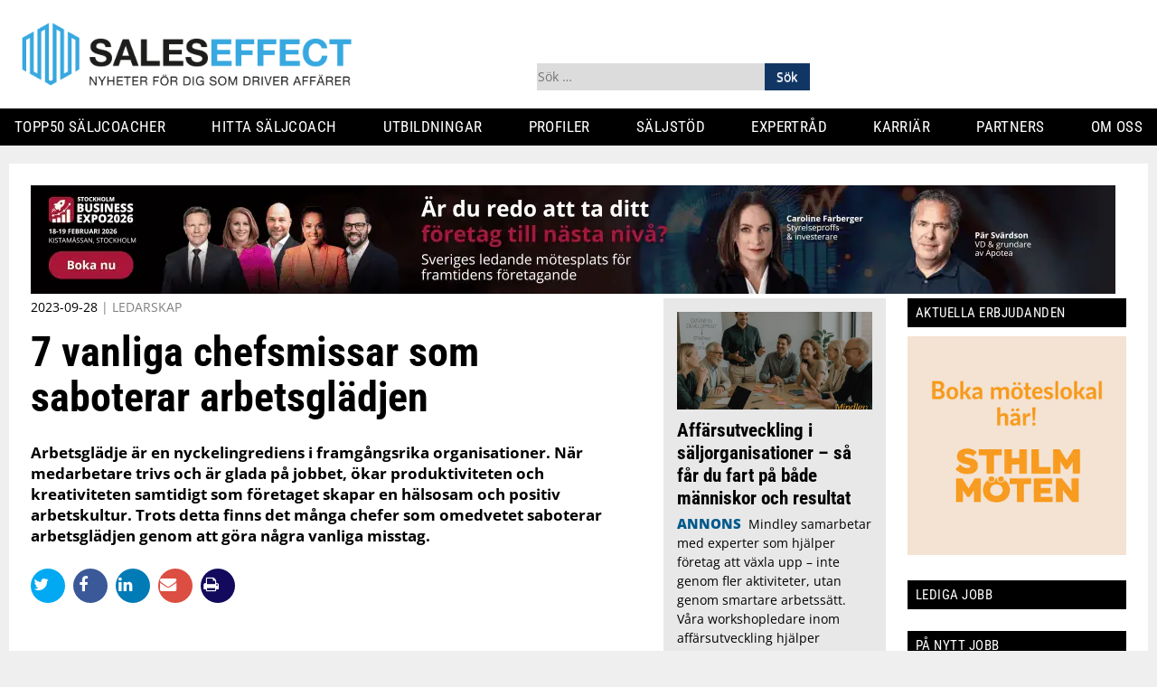

--- FILE ---
content_type: text/html; charset=UTF-8
request_url: https://www.saleseffect.se/7-vanliga-chefsmissar-som-saboterar-arbetsgladjen/
body_size: 30663
content:
<!DOCTYPE html>
<html lang="sv-SE" prefix="og: https://ogp.me/ns#">
    <head>
        <!-- Google Tag Manager -->
        <script src="[data-uri]" defer></script>
        <!-- End Google Tag Manager -->
        <meta charset="UTF-8">
        <meta name="viewport" content="width=device-width, initial-scale=1">
        <link rel="profile" href="https://gmpg.org/xfn/11">

        










        
<!-- Sökmotoroptimering av Rank Math PRO – https://rankmath.com/ -->
<title>7 vanliga chefsmissar som saboterar arbetsglädjen - Saleseffect</title>
<meta name="description" content="Arbetsglädje är en nyckelingrediens i framgångsrika organisationer. När medarbetare trivs och är glada på jobbet, ökar produktiviteten och kreativiteten samtidigt som företaget skapar en hälsosam och positiv arbetskultur. Trots detta finns det många chefer som omedvetet saboterar arbetsglädjen genom att göra några vanliga misstag."/>
<meta name="robots" content="follow, index, max-snippet:-1, max-video-preview:-1, max-image-preview:large"/>
<link rel="canonical" href="https://www.saleseffect.se/7-vanliga-chefsmissar-som-saboterar-arbetsgladjen/" />
<meta property="og:locale" content="sv_SE" />
<meta property="og:type" content="article" />
<meta property="og:title" content="7 vanliga chefsmissar som saboterar arbetsglädjen - Saleseffect" />
<meta property="og:description" content="Arbetsglädje är en nyckelingrediens i framgångsrika organisationer. När medarbetare trivs och är glada på jobbet, ökar produktiviteten och kreativiteten samtidigt som företaget skapar en hälsosam och positiv arbetskultur. Trots detta finns det många chefer som omedvetet saboterar arbetsglädjen genom att göra några vanliga misstag." />
<meta property="og:url" content="https://www.saleseffect.se/7-vanliga-chefsmissar-som-saboterar-arbetsgladjen/" />
<meta property="og:site_name" content="Saleseffect" />
<meta property="article:publisher" content="https://www.facebook.com/Saleseffect-110536987157485" />
<meta property="article:section" content="Ledarskap" />
<meta property="og:updated_time" content="2023-09-28T14:18:41+02:00" />
<meta property="og:image" content="https://www.saleseffect.se/wp-content/uploads/2023/09/graph-3078539-1280.png" />
<meta property="og:image:secure_url" content="https://www.saleseffect.se/wp-content/uploads/2023/09/graph-3078539-1280.png" />
<meta property="og:image:width" content="1280" />
<meta property="og:image:height" content="853" />
<meta property="og:image:alt" content="7 vanliga chefsmissar som saboterar arbetsglädjen" />
<meta property="og:image:type" content="image/png" />
<meta property="article:published_time" content="2023-09-28T14:15:33+02:00" />
<meta property="article:modified_time" content="2023-09-28T14:18:41+02:00" />
<meta name="twitter:card" content="summary_large_image" />
<meta name="twitter:title" content="7 vanliga chefsmissar som saboterar arbetsglädjen - Saleseffect" />
<meta name="twitter:description" content="Arbetsglädje är en nyckelingrediens i framgångsrika organisationer. När medarbetare trivs och är glada på jobbet, ökar produktiviteten och kreativiteten samtidigt som företaget skapar en hälsosam och positiv arbetskultur. Trots detta finns det många chefer som omedvetet saboterar arbetsglädjen genom att göra några vanliga misstag." />
<meta name="twitter:image" content="https://www.saleseffect.se/wp-content/uploads/2023/09/graph-3078539-1280.png" />
<meta name="twitter:label1" content="Skriven av" />
<meta name="twitter:data1" content="Redaktionen" />
<meta name="twitter:label2" content="Lästid" />
<meta name="twitter:data2" content="2 minuter" />
<script type="application/ld+json" class="rank-math-schema-pro">{"@context":"https://schema.org","@graph":[{"@type":"Place","@id":"https://www.saleseffect.se/#place","address":{"@type":"PostalAddress","streetAddress":"Vasagatan 28","addressRegion":"Stockholm","postalCode":"11120","addressCountry":"Stockholm"}},{"@type":["NewsMediaOrganization","Organization"],"@id":"https://www.saleseffect.se/#organization","name":"Eventeffect Nordic AB","url":"https://www.saleseffect.se","sameAs":["https://www.facebook.com/Saleseffect-110536987157485"],"address":{"@type":"PostalAddress","streetAddress":"Vasagatan 28","addressRegion":"Stockholm","postalCode":"11120","addressCountry":"Stockholm"},"logo":{"@type":"ImageObject","@id":"https://www.saleseffect.se/#logo","url":"https://www.saleseffect.se/wp-content/uploads/2022/03/logo_rm_1.png","contentUrl":"https://www.saleseffect.se/wp-content/uploads/2022/03/logo_rm_1.png","caption":"Saleseffect","inLanguage":"sv-SE","width":"567","height":"115"},"location":{"@id":"https://www.saleseffect.se/#place"}},{"@type":"WebSite","@id":"https://www.saleseffect.se/#website","url":"https://www.saleseffect.se","name":"Saleseffect","publisher":{"@id":"https://www.saleseffect.se/#organization"},"inLanguage":"sv-SE"},{"@type":"ImageObject","@id":"https://www.saleseffect.se/wp-content/uploads/2023/09/graph-3078539-1280.png","url":"https://www.saleseffect.se/wp-content/uploads/2023/09/graph-3078539-1280.png","width":"1280","height":"853","caption":"7 vanliga chefsmissar som saboterar arbetsgl\u00e4djen","inLanguage":"sv-SE"},{"@type":"WebPage","@id":"https://www.saleseffect.se/7-vanliga-chefsmissar-som-saboterar-arbetsgladjen/#webpage","url":"https://www.saleseffect.se/7-vanliga-chefsmissar-som-saboterar-arbetsgladjen/","name":"7 vanliga chefsmissar som saboterar arbetsgl\u00e4djen - Saleseffect","datePublished":"2023-09-28T14:15:33+02:00","dateModified":"2023-09-28T14:18:41+02:00","isPartOf":{"@id":"https://www.saleseffect.se/#website"},"primaryImageOfPage":{"@id":"https://www.saleseffect.se/wp-content/uploads/2023/09/graph-3078539-1280.png"},"inLanguage":"sv-SE"},{"@type":"Person","@id":"https://www.saleseffect.se/author/redaktionen/","name":"Redaktionen","url":"https://www.saleseffect.se/author/redaktionen/","image":{"@type":"ImageObject","@id":"https://secure.gravatar.com/avatar/ed36b6f0ec8b85827f428aa525d044737d3f90f85c7b3b1ab2d9feea92ecc591?s=96&amp;d=mm&amp;r=g","url":"https://secure.gravatar.com/avatar/ed36b6f0ec8b85827f428aa525d044737d3f90f85c7b3b1ab2d9feea92ecc591?s=96&amp;d=mm&amp;r=g","caption":"Redaktionen","inLanguage":"sv-SE"},"worksFor":{"@id":"https://www.saleseffect.se/#organization"}},{"@type":"NewsArticle","headline":"7 vanliga chefsmissar som saboterar arbetsgl\u00e4djen - Saleseffect","datePublished":"2023-09-28T14:15:33+02:00","dateModified":"2023-09-28T14:18:41+02:00","author":{"@id":"https://www.saleseffect.se/author/redaktionen/","name":"Redaktionen"},"publisher":{"@id":"https://www.saleseffect.se/#organization"},"description":"Arbetsgl\u00e4dje \u00e4r en nyckelingrediens i framg\u00e5ngsrika organisationer. N\u00e4r medarbetare trivs och \u00e4r glada p\u00e5 jobbet, \u00f6kar produktiviteten och kreativiteten samtidigt som f\u00f6retaget skapar en h\u00e4lsosam och positiv arbetskultur. Trots detta finns det m\u00e5nga chefer som omedvetet saboterar arbetsgl\u00e4djen genom att g\u00f6ra n\u00e5gra vanliga misstag.","copyrightYear":"2023","copyrightHolder":{"@id":"https://www.saleseffect.se/#organization"},"name":"7 vanliga chefsmissar som saboterar arbetsgl\u00e4djen - Saleseffect","@id":"https://www.saleseffect.se/7-vanliga-chefsmissar-som-saboterar-arbetsgladjen/#richSnippet","isPartOf":{"@id":"https://www.saleseffect.se/7-vanliga-chefsmissar-som-saboterar-arbetsgladjen/#webpage"},"image":{"@id":"https://www.saleseffect.se/wp-content/uploads/2023/09/graph-3078539-1280.png"},"inLanguage":"sv-SE","mainEntityOfPage":{"@id":"https://www.saleseffect.se/7-vanliga-chefsmissar-som-saboterar-arbetsgladjen/#webpage"}}]}</script>
<!-- /Rank Math SEO-tillägg för WordPress -->

<link rel='dns-prefetch' href='//use.fontawesome.com' />
<link rel='dns-prefetch' href='//www.googletagmanager.com' />
<link rel='dns-prefetch' href='//fonts.googleapis.com' />
<link rel='dns-prefetch' href='//pagead2.googlesyndication.com' />
<link rel="alternate" type="application/rss+xml" title="Saleseffect &raquo; Webbflöde" href="https://www.saleseffect.se/feed/" />
<link rel="alternate" type="application/rss+xml" title="Saleseffect &raquo; Kommentarsflöde" href="https://www.saleseffect.se/comments/feed/" />
<script type="text/javascript" id="wpp-js" src="https://www.saleseffect.se/wp-content/plugins/wordpress-popular-posts/assets/js/wpp.min.js?ver=7.3.6" data-sampling="0" data-sampling-rate="100" data-api-url="https://www.saleseffect.se/wp-json/wordpress-popular-posts" data-post-id="14143" data-token="84707932cc" data-lang="0" data-debug="0"></script>
<link rel="alternate" title="oEmbed (JSON)" type="application/json+oembed" href="https://www.saleseffect.se/wp-json/oembed/1.0/embed?url=https%3A%2F%2Fwww.saleseffect.se%2F7-vanliga-chefsmissar-som-saboterar-arbetsgladjen%2F" />
<link rel="alternate" title="oEmbed (XML)" type="text/xml+oembed" href="https://www.saleseffect.se/wp-json/oembed/1.0/embed?url=https%3A%2F%2Fwww.saleseffect.se%2F7-vanliga-chefsmissar-som-saboterar-arbetsgladjen%2F&#038;format=xml" />
<!-- www.saleseffect.se is managing ads with Advanced Ads 2.0.16 – https://wpadvancedads.com/ --><script data-optimized="1" id="sales-ready" src="[data-uri]" defer></script>
		
<style id="litespeed-ccss">.header-color{background-color:#fff}.primary-menu,.widget-title{background-color:#000}.main-navigation .primary-menu li a,.main-navigation li a,.widget-title{color:#fff}.page-background-color{background-color:#efefef}.category-color{color:#005a8c}input:-webkit-autofill{-webkit-box-shadow:0 0 0 30px #fff inset}ul{box-sizing:border-box}:root{--wp--preset--font-size--normal:16px;--wp--preset--font-size--huge:42px}.screen-reader-text{border:0;clip:rect(1px,1px,1px,1px);clip-path:inset(50%);height:1px;margin:-1px;overflow:hidden;padding:0;position:absolute;width:1px;word-wrap:normal!important}:root{--wp--preset--aspect-ratio--square:1;--wp--preset--aspect-ratio--4-3:4/3;--wp--preset--aspect-ratio--3-4:3/4;--wp--preset--aspect-ratio--3-2:3/2;--wp--preset--aspect-ratio--2-3:2/3;--wp--preset--aspect-ratio--16-9:16/9;--wp--preset--aspect-ratio--9-16:9/16;--wp--preset--color--black:#000;--wp--preset--color--cyan-bluish-gray:#abb8c3;--wp--preset--color--white:#fff;--wp--preset--color--pale-pink:#f78da7;--wp--preset--color--vivid-red:#cf2e2e;--wp--preset--color--luminous-vivid-orange:#ff6900;--wp--preset--color--luminous-vivid-amber:#fcb900;--wp--preset--color--light-green-cyan:#7bdcb5;--wp--preset--color--vivid-green-cyan:#00d084;--wp--preset--color--pale-cyan-blue:#8ed1fc;--wp--preset--color--vivid-cyan-blue:#0693e3;--wp--preset--color--vivid-purple:#9b51e0;--wp--preset--gradient--vivid-cyan-blue-to-vivid-purple:linear-gradient(135deg,rgba(6,147,227,1) 0%,#9b51e0 100%);--wp--preset--gradient--light-green-cyan-to-vivid-green-cyan:linear-gradient(135deg,#7adcb4 0%,#00d082 100%);--wp--preset--gradient--luminous-vivid-amber-to-luminous-vivid-orange:linear-gradient(135deg,rgba(252,185,0,1) 0%,rgba(255,105,0,1) 100%);--wp--preset--gradient--luminous-vivid-orange-to-vivid-red:linear-gradient(135deg,rgba(255,105,0,1) 0%,#cf2e2e 100%);--wp--preset--gradient--very-light-gray-to-cyan-bluish-gray:linear-gradient(135deg,#eee 0%,#a9b8c3 100%);--wp--preset--gradient--cool-to-warm-spectrum:linear-gradient(135deg,#4aeadc 0%,#9778d1 20%,#cf2aba 40%,#ee2c82 60%,#fb6962 80%,#fef84c 100%);--wp--preset--gradient--blush-light-purple:linear-gradient(135deg,#ffceec 0%,#9896f0 100%);--wp--preset--gradient--blush-bordeaux:linear-gradient(135deg,#fecda5 0%,#fe2d2d 50%,#6b003e 100%);--wp--preset--gradient--luminous-dusk:linear-gradient(135deg,#ffcb70 0%,#c751c0 50%,#4158d0 100%);--wp--preset--gradient--pale-ocean:linear-gradient(135deg,#fff5cb 0%,#b6e3d4 50%,#33a7b5 100%);--wp--preset--gradient--electric-grass:linear-gradient(135deg,#caf880 0%,#71ce7e 100%);--wp--preset--gradient--midnight:linear-gradient(135deg,#020381 0%,#2874fc 100%);--wp--preset--font-size--small:13px;--wp--preset--font-size--medium:20px;--wp--preset--font-size--large:36px;--wp--preset--font-size--x-large:42px;--wp--preset--spacing--20:.44rem;--wp--preset--spacing--30:.67rem;--wp--preset--spacing--40:1rem;--wp--preset--spacing--50:1.5rem;--wp--preset--spacing--60:2.25rem;--wp--preset--spacing--70:3.38rem;--wp--preset--spacing--80:5.06rem;--wp--preset--shadow--natural:6px 6px 9px rgba(0,0,0,.2);--wp--preset--shadow--deep:12px 12px 50px rgba(0,0,0,.4);--wp--preset--shadow--sharp:6px 6px 0px rgba(0,0,0,.2);--wp--preset--shadow--outlined:6px 6px 0px -3px rgba(255,255,255,1),6px 6px rgba(0,0,0,1);--wp--preset--shadow--crisp:6px 6px 0px rgba(0,0,0,1)}html{font-family:sans-serif;-webkit-text-size-adjust:100%;-ms-text-size-adjust:100%}body{margin:0}article,aside,header,main,nav,section{display:block}a{background-color:transparent;text-decoration:none}h1{font-size:2em;margin:.67em 0}ul{list-style-position:inside!important;text-indent:-1em;padding-left:1em!important}img{border:0}button,input{color:inherit;font:inherit;margin:0}button{overflow:visible}button{text-transform:none}button,input[type=submit]{-webkit-appearance:button}button::-moz-focus-inner,input::-moz-focus-inner{border:0;padding:0}input{line-height:normal}input[type=checkbox]{box-sizing:border-box;padding:0}input[type=search]::-webkit-search-cancel-button,input[type=search]::-webkit-search-decoration{-webkit-appearance:none}body,button,input{color:#000;font-family:"Open sans",sans-serif;font-size:16px;font-size:1rem;line-height:1.4}h1,h2{clear:both}p{margin:0;margin-bottom:1.5em}i{font-style:italic}html{box-sizing:border-box}*,*:before,*:after{box-sizing:inherit}ul{margin:0;padding:0}li{margin-bottom:.5rem}ul{list-style:disc}li>ul{margin-bottom:0;margin-left:1.5em}img{height:auto;max-width:100%}button,input[type=submit]{border:1px solid;border-color:#ccc #ccc #bbb;border-radius:3px;background:#e6e6e6;box-shadow:inset 0 1px 0 rgba(255,255,255,.5),inset 0 15px 17px rgba(255,255,255,.5),inset 0 -5px 12px rgba(0,0,0,.05);color:rgba(0,0,0,.8);font-size:12px;font-size:.75rem;line-height:1;padding:.6em 1em .4em;text-shadow:0 1px 0 rgba(255,255,255,.8)}input[type=search]{color:#666;border:1px solid #ccc;border-radius:3px;padding:3px}a{color:#113664}a:visited{color:#113664}.main-navigation{display:block}.main-navigation ul{display:none;list-style:none;margin:0;padding-left:0}.main-navigation li{position:relative}.main-navigation a{display:block;text-decoration:none}@media only screen and (min-width:1260px){.main-navigation ul ul{box-shadow:0 3px 3px rgba(0,0,0,.2);float:left;position:absolute;top:1.5em;left:-999em;z-index:99999}.main-navigation ul ul a{width:200px}}.menu-toggle{display:block}@media only screen and (min-width:1260px){.menu-toggle{display:none}.main-navigation ul{display:block}}.screen-reader-text{clip:rect(1px,1px,1px,1px);position:absolute!important;height:1px;width:1px;overflow:hidden}.alignleft{float:left;margin-right:1.5em}.site-header:before,.site-header:after,.site-content:before,.site-content:after{content:"";display:table;table-layout:fixed}.site-header:after,.site-content:after{clear:both}.widget{margin:0 0 1.5em}.hentry{margin:0 0 1.5em}body{font-size:.95em}.clearfix:before,.clearfix:after{content:"";display:table;clear:both}#page{margin:auto;padding:1.5rem;background:#fff}#content{max-width:600px;margin-left:auto;margin-right:auto}@media only screen and (min-width:830px){#page{max-width:900px;margin-left:auto;margin-right:auto}#content{max-width:none}}@media only screen and (min-width:1260px){#page{max-width:1260px}}.full-77{width:100%}.full-23{width:100%}.large-100{width:100%}.large-300{width:100%}@media only screen and (min-width:830px){.large-100{width:100%;padding-right:270px;float:left}.large-300{width:270px;margin-left:-270px;padding-left:1.5rem;float:right}.full-23{width:100%;padding-right:270px;float:left}}@media only screen and (min-width:1260px){.full-77{width:80%;float:left;padding-right:1.5rem}.full-23{width:20%;float:right;padding:0}}h1{font-size:2.4em}h2{font-size:2em}@media only screen and (min-width:600px){h1{font-size:2.8em}h2{font-size:2.4em}}h1,h2{margin-top:0;margin-bottom:1.5rem}h1,h2{font-family:"Roboto Condensed",sans-serif}.site-content ul{margin-left:1.5rem}@media screen and (max-width:1259px){.primary-menu ul.nav-menu{padding:20px 0 10px}.primary-menu ul.nav-menu>li.menu-item ul.sub-menu{display:none;padding:6px 10px}.primary-menu ul.nav-menu>li.menu-item{position:relative;font-size:17px;line-height:2.2em}.primary-menu ul.nav-menu>li.menu-item a{line-height:inherit;font-size:inherit;text-align:left}.primary-menu ul.nav-menu>li.menu-item ul.sub-menu{display:none;padding:6px 10px}.primary-menu ul.nav-menu>li.menu-item li.menu-item{padding-left:10px;line-height:1.7em}.primary-menu ul.nav-menu>li.menu-item a{line-height:inherit;font-size:inherit;text-align:left}}.site-header{border-bottom:1px solid #000;padding:1.5rem}@media screen and (max-width:1259px){.site-header{background:#fff}}@media screen and (max-width:1259px){.primary-menu{background:#fff}}@media screen and (max-width:1259px){.main-navigation .primary-menu li a{color:#000}}#site-logo{max-width:160px;float:left;line-height:3}#site-logo img{vertical-align:middle}.menu-toggle{float:right;border:0;border-radius:0;font-family:inherit;padding:0;background:0 0;font-size:1em;font-weight:700;color:#000;box-shadow:0 0 0;line-height:3}.header-widget{display:none}#header-widget-left-mobile{display:block}@media only screen and (min-width:600px){#header-widget-left-mobile{display:none}}.search-form{display:flex;width:100%;padding-top:10px}.search-form label{width:100%}.search-form label input.search-field{width:100%}.main-navigation{text-align:right}.main-navigation .primary-menu{clear:both;text-align:right}.main-navigation .sub-menu li a{font-weight:400;text-transform:none}.main-navigation .sub-menu li a:before{content:"- "}.main-navigation li{margin:0}.main-navigation li a{text-decoration:none;text-transform:uppercase}@media only screen and (min-width:1260px){.site-header{margin:0;border-bottom:none;padding:0;margin-bottom:20px}#logo-widget-wrapper{position:relative;margin-bottom:1rem;width:100%;max-width:1260px;margin:20px auto}#site-logo{max-width:none;width:44%;margin-right:2%;float:none;display:inline-block;vertical-align:bottom}#site-logo img{height:80px}.main-navigation{width:100%;float:none;font-size:1em;font-family:roboto condensed;text-align:left}.main-navigation ul{text-align:left;display:flex;justify-content:space-between;max-width:1260px;margin:0 auto}.main-navigation li{display:inline-block}.main-navigation .primary-menu{padding:0 1rem}.main-navigation .primary-menu li{font-size:1em}.main-navigation .primary-menu li a{line-height:2.5;font-weight:500;font-size:1.1em;letter-spacing:.4px}.main-navigation .primary-menu .sub-menu{display:none}#header-widget-right{width:27%}#header-widget-left{width:24%;margin-right:2%}.header-widget{float:none;display:inline-block;vertical-align:bottom}}.share-buttons{display:block;line-height:1.1;margin-bottom:1.5rem}.share-buttons .share-btns{list-style:none;margin:0}.share-buttons .share-btns .btn{display:inline}.share-buttons .share-btns .btn .fa{font-size:1.2em;margin-right:5px;background:#140a5d;padding:9px;border-radius:30px;width:38px;height:38px;text-align:center;color:#fff}.share-buttons .share-btns .btn .fa.fa-twitter{background:#00a9f1}.share-buttons .share-btns .btn .fa.fa-facebook{background:#3b5998}.share-buttons .share-btns .btn .fa.fa-linkedin{background:#007bb6}.share-buttons .share-btns .btn .fa.fa-envelope{background:#dc4e41}h1,h2{font-family:"Roboto Condensed",sans-serif}h1,h2{line-height:1.2}.post-teaser{display:block;margin-bottom:1.5rem;padding-bottom:1.5rem;border-bottom:1px solid #d3d3d3}.post-teaser h2{display:inline;clear:none;font-size:1.6em;font-weight:800;position:relative;margin:0;top:-8px}.post-teaser h2 a{color:#000;text-decoration:none}.post-teaser .teaser-image.large{max-width:100%;float:none;margin-bottom:1.5rem}.post-teaser .teaser-image.alignleft{float:left;width:100%}.post-teaser .teaser-text p{display:inline;margin-bottom:0;color:#000;font-size:.95em}.post-teaser .teaser-categories{display:inline-block;padding-right:.3rem;text-transform:uppercase;font-weight:800;text-decoration:none}.partnerartikel{padding:10px;background:#efefef}.post-teaser.partnerartikel{background-color:#e8e8e8;padding:15px}@media only screen and (min-width:600px){.post-teaser{display:block;margin-bottom:1.5rem;padding-bottom:1.225rem;border-bottom:1px solid #dedede}.post-teaser h2{font-size:2.2em}.post-teaser h2 a{color:#000;text-decoration:none}.post-teaser .teaser-image.large{width:100%;float:none;margin-bottom:1.5rem;padding:0!important}.post-teaser .teaser-image.large img{display:block;margin:auto;width:100%;object-fit:cover}.post-teaser .teaser-image.alignleft{float:left}.large-300 article.post-teaser h2{font-size:1.4em;top:-6px}.large-300 article.post-teaser .teaser-image.large{clear:both;width:100%;max-width:none;float:none;margin:0;margin-bottom:1rem;padding:0}.large-300 article.post-teaser .teaser-image.large img{display:block;margin:auto}}.site-content ul{margin-bottom:1.5rem}.site-content article h1.post-title{font-size:2em}.site-content article p.post-excerpt{font-size:1.1em;font-weight:700}.site-content article .date-and-category{font-size:.9em;margin-bottom:1rem;color:#000}.site-content article .date-and-category .post-categories{color:grey}.site-content article .date-and-category .post-categories a{color:grey;text-decoration:none;text-transform:uppercase}.site-content article .featured-image{margin-bottom:20px;font-size:13px}@media only screen and (min-width:600px){.site-content article h1.post-title{font-size:3em;line-height:1.1;margin-top:0;margin-bottom:1.5rem}}.widget-area .widget-title{text-transform:uppercase;font-weight:500;font-size:1em;letter-spacing:.5px;margin-bottom:10px;padding:7px 9px}.widget-area .widget{margin-bottom:1.5rem}.widget-area .widget p{font-size:.95em}html{font-family:sans-serif;-webkit-text-size-adjust:100%;-ms-text-size-adjust:100%}body{margin:0}article,aside,header,main,nav,section{display:block}a{background-color:transparent;text-decoration:none}h1{font-size:2em;margin:.67em 0}ul{list-style-position:inside!important;text-indent:-1em;padding-left:1em!important}img{border:0}button,input{color:inherit;font:inherit;margin:0}button{overflow:visible}button{text-transform:none}button,input[type=submit]{-webkit-appearance:button}button::-moz-focus-inner,input::-moz-focus-inner{border:0;padding:0}input{line-height:normal}input[type=checkbox]{-webkit-box-sizing:border-box;box-sizing:border-box;padding:0}input[type=search]::-webkit-search-cancel-button,input[type=search]::-webkit-search-decoration{-webkit-appearance:none}body,button,input{color:#000;font-family:"Open sans",sans-serif;font-size:16px;font-size:1rem;line-height:1.4}h1,h2{clear:both}p{margin:0;margin-bottom:1.5em}i{font-style:italic}html{-webkit-box-sizing:border-box;box-sizing:border-box}*,*:before,*:after{-webkit-box-sizing:inherit;box-sizing:inherit}ul{margin:0;padding:0}li{margin-bottom:.5rem}ul{list-style:disc}li>ul{margin-bottom:0;margin-left:1.5em}img{height:auto;max-width:100%}button,input[type=submit]{border:1px solid;border-color:#ccc #ccc #bbb;border-radius:3px;background:#e6e6e6;-webkit-box-shadow:inset 0 1px 0 rgba(255,255,255,.5),inset 0 15px 17px rgba(255,255,255,.5),inset 0 -5px 12px rgba(0,0,0,.05);box-shadow:inset 0 1px 0 rgba(255,255,255,.5),inset 0 15px 17px rgba(255,255,255,.5),inset 0 -5px 12px rgba(0,0,0,.05);color:rgba(0,0,0,.8);font-size:12px;font-size:.75rem;line-height:1;padding:.6em 1em .4em;text-shadow:0 1px 0 rgba(255,255,255,.8)}input[type=search]{color:#666;border:1px solid #ccc;border-radius:3px;padding:3px}a{color:#113664}a:visited{color:#113664}.main-navigation{display:block}.main-navigation ul{display:none;list-style:none;margin:0;padding-left:0}.main-navigation li{position:relative}.main-navigation a{display:block;text-decoration:none}@media only screen and (min-width:1260px){.main-navigation ul ul{-webkit-box-shadow:0 3px 3px rgba(0,0,0,.2);box-shadow:0 3px 3px rgba(0,0,0,.2);float:left;position:absolute;top:1.5em;left:-999em;z-index:99999}.main-navigation ul ul a{width:200px}}.menu-toggle{display:block}@media only screen and (min-width:1260px){.menu-toggle{display:none}.main-navigation ul{display:block}}.screen-reader-text{clip:rect(1px,1px,1px,1px);position:absolute!important;height:1px;width:1px;overflow:hidden}.alignleft{float:left;margin-right:1.5em}.site-header:before,.site-header:after,.site-content:before,.site-content:after{content:"";display:table;table-layout:fixed}.site-header:after,.site-content:after{clear:both}.widget{margin:0 0 1.5em}.hentry{margin:0 0 1.5em}body{font-size:.95em}.clearfix:before,.clearfix:after{content:"";display:table;clear:both}#page{margin:auto;padding:1.5rem;background:#fff}#content{max-width:600px;margin-left:auto;margin-right:auto}@media only screen and (min-width:830px){#page{max-width:900px;margin-left:auto;margin-right:auto}#content{max-width:none}}@media only screen and (min-width:1260px){#page{max-width:1260px}}.full-77{width:100%}.full-23{width:100%}.large-100{width:100%}.large-300{width:100%}@media only screen and (min-width:830px){.large-100{width:100%;padding-right:270px;float:left}.large-300{width:270px;margin-left:-270px;padding-left:1.5rem;float:right}.full-23{width:100%;padding-right:270px;float:left}}@media only screen and (min-width:1260px){.full-77{width:80%;float:left;padding-right:1.5rem}.full-23{width:20%;float:right;padding:0}}h1{font-size:2.4em}h2{font-size:2em}@media only screen and (min-width:600px){h1{font-size:2.8em}h2{font-size:2.4em}}h1,h2{margin-top:0;margin-bottom:1.5rem}h1,h2{font-family:"Roboto Condensed",sans-serif}.site-content ul{margin-left:1.5rem}@media screen and (max-width:1259px){.primary-menu ul.nav-menu{padding:20px 0 10px}.primary-menu ul.nav-menu>li.menu-item ul.sub-menu{display:none;padding:6px 10px}.primary-menu ul.nav-menu>li.menu-item{position:relative;font-size:17px;line-height:2.2em}.primary-menu ul.nav-menu>li.menu-item a{line-height:inherit;font-size:inherit;text-align:left}.primary-menu ul.nav-menu>li.menu-item ul.sub-menu{display:none;padding:6px 10px}.primary-menu ul.nav-menu>li.menu-item li.menu-item{padding-left:10px;line-height:1.7em}.primary-menu ul.nav-menu>li.menu-item a{line-height:inherit;font-size:inherit;text-align:left}}.site-header{border-bottom:1px solid #000;padding:1.5rem}@media screen and (max-width:1259px){.site-header{background:#fff}}@media screen and (max-width:1259px){.primary-menu{background:#fff}}@media screen and (max-width:1259px){.main-navigation .primary-menu li a{color:#000}}#site-logo{max-width:160px;float:left;line-height:3}#site-logo img{vertical-align:middle}.menu-toggle{float:right;border:0;border-radius:0;font-family:inherit;padding:0;background:0 0;font-size:1em;font-weight:700;color:#000;-webkit-box-shadow:0 0 0;box-shadow:0 0 0;line-height:3}.header-widget{display:none}#header-widget-left-mobile{display:block}@media only screen and (min-width:600px){#header-widget-left-mobile{display:none}}.search-form{display:-webkit-box;display:-ms-flexbox;display:flex;width:100%;padding-top:10px}.search-form label{width:100%}.search-form label input.search-field{width:100%}.main-navigation{text-align:right}.main-navigation .primary-menu{clear:both;text-align:right}.main-navigation .sub-menu li a{font-weight:400;text-transform:none}.main-navigation .sub-menu li a:before{content:"- "}.main-navigation li{margin:0}.main-navigation li a{text-decoration:none;text-transform:uppercase}@media only screen and (min-width:1260px){.site-header{margin:0;border-bottom:none;padding:0;margin-bottom:20px}#logo-widget-wrapper{position:relative;margin-bottom:1rem;width:100%;max-width:1260px;margin:20px auto}#site-logo{max-width:none;width:44%;margin-right:2%;float:none;display:inline-block;vertical-align:bottom}#site-logo img{height:80px}.main-navigation{width:100%;float:none;font-size:1em;font-family:roboto condensed;text-align:left}.main-navigation ul{text-align:left;display:-webkit-box;display:-ms-flexbox;display:flex;-webkit-box-pack:justify;-ms-flex-pack:justify;justify-content:space-between;max-width:1260px;margin:0 auto}.main-navigation li{display:inline-block}.main-navigation .primary-menu{padding:0 1rem}.main-navigation .primary-menu li{font-size:1em}.main-navigation .primary-menu li a{line-height:2.5;font-weight:500;font-size:1.1em;letter-spacing:.4px}.main-navigation .primary-menu .sub-menu{display:none}#header-widget-right{width:27%}#header-widget-left{width:24%;margin-right:2%}.header-widget{float:none;display:inline-block;vertical-align:bottom}}.share-buttons{display:block;line-height:1.1;margin-bottom:1.5rem}.share-buttons .share-btns{list-style:none;margin:0}.share-buttons .share-btns .btn{display:inline}.share-buttons .share-btns .btn .fa{font-size:1.2em;margin-right:5px;background:#140a5d;padding:9px;border-radius:30px;width:38px;height:38px;text-align:center;color:#fff}.share-buttons .share-btns .btn .fa.fa-twitter{background:#00a9f1}.share-buttons .share-btns .btn .fa.fa-facebook{background:#3b5998}.share-buttons .share-btns .btn .fa.fa-linkedin{background:#007bb6}.share-buttons .share-btns .btn .fa.fa-envelope{background:#dc4e41}h1,h2{font-family:"Roboto Condensed",sans-serif}h1,h2{line-height:1.2}.post-teaser{display:block;margin-bottom:1.5rem;padding-bottom:1.5rem;border-bottom:1px solid #d3d3d3}.post-teaser h2{display:inline;clear:none;font-size:1.6em;font-weight:800;position:relative;margin:0;top:-8px}.post-teaser h2 a{color:#000;text-decoration:none}.post-teaser .teaser-image.large{max-width:100%;float:none;margin-bottom:1.5rem}.post-teaser .teaser-image.alignleft{float:left;width:100%}.post-teaser .teaser-text p{display:inline;margin-bottom:0;color:#000;font-size:.95em}.post-teaser .teaser-categories{display:inline-block;padding-right:.3rem;text-transform:uppercase;font-weight:800;text-decoration:none}.partnerartikel{padding:10px;background:#efefef}.post-teaser.partnerartikel{background-color:#e8e8e8;padding:15px}@media only screen and (min-width:600px){.post-teaser{display:block;margin-bottom:1.5rem;padding-bottom:1.225rem;border-bottom:1px solid #dedede}.post-teaser h2{font-size:2.2em}.post-teaser h2 a{color:#000;text-decoration:none}.post-teaser .teaser-image.large{width:100%;float:none;margin-bottom:1.5rem;padding:0!important}.post-teaser .teaser-image.large img{display:block;margin:auto;width:100%;-o-object-fit:cover;object-fit:cover}.post-teaser .teaser-image.alignleft{float:left}.large-300 article.post-teaser h2{font-size:1.4em;top:-6px}.large-300 article.post-teaser .teaser-image.large{clear:both;width:100%;max-width:none;float:none;margin:0;margin-bottom:1rem;padding:0}.large-300 article.post-teaser .teaser-image.large img{display:block;margin:auto}}.site-content ul{margin-bottom:1.5rem}.site-content article h1.post-title{font-size:2em}.site-content article p.post-excerpt{font-size:1.1em;font-weight:700}.site-content article .date-and-category{font-size:.9em;margin-bottom:1rem;color:#000}.site-content article .date-and-category .post-categories{color:grey}.site-content article .date-and-category .post-categories a{color:grey;text-decoration:none;text-transform:uppercase}.site-content article .featured-image{margin-bottom:20px;font-size:13px}@media only screen and (min-width:600px){.site-content article h1.post-title{font-size:3em;line-height:1.1;margin-top:0;margin-bottom:1.5rem}}.widget-area .widget-title{text-transform:uppercase;font-weight:500;font-size:1em;letter-spacing:.5px;margin-bottom:10px;padding:7px 9px}.widget-area .widget{margin-bottom:1.5rem}.widget-area .widget p{font-size:.95em}ul{list-style-position:inside!important;text-indent:-1em;padding-left:1em!important}.rulemailer-subscriber-form input{display:block;width:100%;margin:5px 0 10px;border:0 solid #f2f2f5!important;background:#f2f2f5!important;font-size:14px;padding:10px;outline:none!important;resize:none}.rulemailer-subscriber-form input[type=checkbox]{display:inline-block;width:auto;margin-right:10px}.rulemailer-email-check{display:none!important}.search-form input.search-field{border:0;background:#dcdcdc;border-radius:0;padding:.1rem;line-height:2;font-size:.9em}.search-form input.search-submit{background:#113664;color:#fff;border:0;border-radius:0;font-size:.9em;padding:.1em 1em;line-height:2;box-shadow:0 0 0}.site-content ul{margin-left:1.5rem}</style><link rel="preload" data-asynced="1" data-optimized="2" as="style" onload="this.onload=null;this.rel='stylesheet'" href="https://www.saleseffect.se/wp-content/litespeed/css/f40761f7952b0d50da38c2c11b10eef9.css?ver=02634" /><script src="[data-uri]" defer></script>














<script type="text/javascript" src="https://www.saleseffect.se/wp-includes/js/jquery/jquery.min.js?ver=3.7.1" id="jquery-core-js"></script>
<script data-optimized="1" type="text/javascript" src="https://www.saleseffect.se/wp-content/litespeed/js/4ffbee6b69885421e03363a1317391b8.js?ver=08182" id="jquery-migrate-js" defer data-deferred="1"></script>
<script data-optimized="1" type="text/javascript" src="https://www.saleseffect.se/wp-content/litespeed/js/a1ecad4bc2b3b0cb92a2fe3c0a131b6c.js?ver=e0005" id="fixed_tab_javascript-js" defer data-deferred="1"></script>
<script data-optimized="1" type="text/javascript" id="advanced-ads-advanced-js-js-extra" src="[data-uri]" defer></script>
<script data-optimized="1" type="text/javascript" src="https://www.saleseffect.se/wp-content/litespeed/js/580de3852fdefcfb4e7ea17ee2cefbaf.js?ver=47258" id="advanced-ads-advanced-js-js" defer data-deferred="1"></script>

<!-- Kodblock för ”Google-tagg (gtag.js)” tillagt av Site Kit -->
<!-- Kodblock för ”Google Analytics” tillagt av Site Kit -->
<script type="text/javascript" src="https://www.googletagmanager.com/gtag/js?id=GT-P35NWJ" id="google_gtagjs-js" defer data-deferred="1"></script>
<script type="text/javascript" id="google_gtagjs-js-after" src="[data-uri]" defer></script>
<link rel="https://api.w.org/" href="https://www.saleseffect.se/wp-json/" /><link rel="alternate" title="JSON" type="application/json" href="https://www.saleseffect.se/wp-json/wp/v2/posts/14143" /><link rel="EditURI" type="application/rsd+xml" title="RSD" href="https://www.saleseffect.se/xmlrpc.php?rsd" />

<link rel='shortlink' href='https://www.saleseffect.se/?p=14143' />
				
			<meta name="generator" content="Site Kit by Google 1.170.0" />            
            <script data-optimized="1" src="[data-uri]" defer></script><style type="text/css" id="sales-layer-custom-css"></style>
<!-- Metatagg för ”Google AdSense” tillagt av Site Kit -->
<meta name="google-adsense-platform-account" content="ca-host-pub-2644536267352236">
<meta name="google-adsense-platform-domain" content="sitekit.withgoogle.com">
<!-- Avslut av metatagg för ”Google AdSense” tillagd av Site Kit -->
		<script data-optimized="1" type="text/javascript" src="[data-uri]" defer></script>
		<script type="text/javascript" id="google_gtagjs" src="https://www.googletagmanager.com/gtag/js?id=G-Y19CVEMH5N" defer data-deferred="1"></script>
<script type="text/javascript" id="google_gtagjs-inline" src="[data-uri]" defer></script>

<!-- Kodblock för ”Google AdSense” tillagt av Site Kit -->
<script type="text/javascript" async="async" src="https://pagead2.googlesyndication.com/pagead/js/adsbygoogle.js?client=ca-pub-4463738151108839&amp;host=ca-host-pub-2644536267352236" crossorigin="anonymous"></script>

<!-- Avslut av kodblock för ”Google AdSense” tillagt av Site Kit -->
<link rel="icon" href="https://www.saleseffect.se/wp-content/uploads/2020/04/cropped-liten-logo-saleseffect-32x32.png" sizes="32x32" />
<link rel="icon" href="https://www.saleseffect.se/wp-content/uploads/2020/04/cropped-liten-logo-saleseffect-192x192.png" sizes="192x192" />
<link rel="apple-touch-icon" href="https://www.saleseffect.se/wp-content/uploads/2020/04/cropped-liten-logo-saleseffect-180x180.png" />
<meta name="msapplication-TileImage" content="https://www.saleseffect.se/wp-content/uploads/2020/04/cropped-liten-logo-saleseffect-270x270.png" />
		
		


</head>

<body class="wp-singular post-template-default single single-post postid-14143 single-format-standard wp-theme-eventeffect-ny page-background-color group-blog aa-prefix-sales-">
<!-- Google Tag Manager (noscript) -->
<noscript><iframe src="https://www.googletagmanager.com/ns.html?id=GTM-TH46FZFZ"
height="0" width="0" style="display:none;visibility:hidden"></iframe></noscript>
<!-- End Google Tag Manager (noscript) -->
<header id="masthead" class="site-header header-color" role="banner">

<div id="logo-widget-wrapper">
    <div id="site-logo">
                    <a class="site-logo" href="https://www.saleseffect.se/" rel="home">
                <img src="https://www.saleseffect.se/wp-content/uploads/2020/04/vågrät-logo-saleseffect.png" alt="Saleseffect">
            </a>
            </div>

    <div id="header-widget-left" class="header-widget">
                    <form role="search" method="get" class="search-form" action="https://www.saleseffect.se/">
				<label>
					<span class="screen-reader-text">Sök efter:</span>
					<input type="search" class="search-field" placeholder="Sök …" value="" name="s" />
				</label>
				<input type="submit" class="search-submit" value="Sök" />
			</form>            </div>

    <div id="header-widget-right" class="header-widget">
                    <div class="textwidget"><!-- Found no posts --></div>            </div>

</div>

<nav id="site-navigation" class="main-navigation" role="navigation">
    <button class="menu-toggle">Menu</button>
    <div class="primary-menu"><ul id="menu-saleseffect" class="nav-menu"><li id="menu-item-11753" class="menu-item menu-item-type-post_type menu-item-object-page menu-item-has-children menu-item-11753"><a href="https://www.saleseffect.se/topp50-sveriges-mest-rekommenderade-saljcoacher/">Topp50 Säljcoacher</a>
<ul class="sub-menu">
	<li id="menu-item-23960" class="menu-item menu-item-type-post_type menu-item-object-page menu-item-23960"><a href="https://www.saleseffect.se/topp50-sveriges-mest-rekommenderade-saljcoacher-2024/">Topp50 Säljcoacher 2024</a></li>
	<li id="menu-item-20277" class="menu-item menu-item-type-post_type menu-item-object-page menu-item-20277"><a href="https://www.saleseffect.se/topp50-sveriges-mest-rekommenderade-saljcoacher-2023/">Topp50 Säljcoacher 2023</a></li>
	<li id="menu-item-16327" class="menu-item menu-item-type-post_type menu-item-object-page menu-item-16327"><a href="https://www.saleseffect.se/saljcoach-2022/">Topp50 Säljcoacher 2022</a></li>
	<li id="menu-item-7758" class="menu-item menu-item-type-post_type menu-item-object-page menu-item-7758"><a href="https://www.saleseffect.se/saljcoach-2021/">Topp50 Säljcoacher 2021</a></li>
</ul>
</li>
<li id="menu-item-22382" class="menu-item menu-item-type-post_type menu-item-object-page menu-item-22382"><a href="https://www.saleseffect.se/saljcoacher/">Hitta Säljcoach</a></li>
<li id="menu-item-18510" class="menu-item menu-item-type-post_type menu-item-object-page menu-item-18510"><a href="https://www.saleseffect.se/utbildning/">Utbildningar</a></li>
<li id="menu-item-18504" class="menu-item menu-item-type-post_type menu-item-object-page menu-item-18504"><a href="https://www.saleseffect.se/profiler/">Profiler</a></li>
<li id="menu-item-13597" class="menu-item menu-item-type-post_type menu-item-object-page menu-item-has-children menu-item-13597"><a href="https://www.saleseffect.se/saljstod/">Säljstöd</a>
<ul class="sub-menu">
	<li id="menu-item-13601" class="menu-item menu-item-type-taxonomy menu-item-object-leverantorskategori menu-item-13601"><a href="https://www.saleseffect.se/leverantorskategori/aktiveringsbolag/">Aktiveringsbolag</a></li>
	<li id="menu-item-13602" class="menu-item menu-item-type-taxonomy menu-item-object-leverantorskategori menu-item-13602"><a href="https://www.saleseffect.se/leverantorskategori/crm/">CRM</a></li>
	<li id="menu-item-13603" class="menu-item menu-item-type-taxonomy menu-item-object-leverantorskategori menu-item-13603"><a href="https://www.saleseffect.se/leverantorskategori/crm-for-faltsaljare/">CRM för fältsäljare</a></li>
	<li id="menu-item-13604" class="menu-item menu-item-type-taxonomy menu-item-object-leverantorskategori menu-item-13604"><a href="https://www.saleseffect.se/leverantorskategori/customer-success-system/">Customer Success system</a></li>
	<li id="menu-item-13605" class="menu-item menu-item-type-taxonomy menu-item-object-leverantorskategori menu-item-13605"><a href="https://www.saleseffect.se/leverantorskategori/databas-och-informationsbolag/">Databas och informationsbolag</a></li>
	<li id="menu-item-13728" class="menu-item menu-item-type-taxonomy menu-item-object-leverantorskategori menu-item-13728"><a href="https://www.saleseffect.se/leverantorskategori/digital-signering/">Digital signering</a></li>
	<li id="menu-item-13606" class="menu-item menu-item-type-taxonomy menu-item-object-leverantorskategori menu-item-13606"><a href="https://www.saleseffect.se/leverantorskategori/e-post-marknadsforing/">E-post marknadsföring</a></li>
	<li id="menu-item-13607" class="menu-item menu-item-type-taxonomy menu-item-object-leverantorskategori menu-item-13607"><a href="https://www.saleseffect.se/leverantorskategori/kickoff/">Kickoff</a></li>
	<li id="menu-item-13608" class="menu-item menu-item-type-taxonomy menu-item-object-leverantorskategori menu-item-13608"><a href="https://www.saleseffect.se/leverantorskategori/kreditbolag/">Kreditbolag</a></li>
	<li id="menu-item-13609" class="menu-item menu-item-type-taxonomy menu-item-object-leverantorskategori menu-item-13609"><a href="https://www.saleseffect.se/leverantorskategori/kundtjanstsystem/">Kundtjänstsystem</a></li>
	<li id="menu-item-13610" class="menu-item menu-item-type-taxonomy menu-item-object-leverantorskategori menu-item-13610"><a href="https://www.saleseffect.se/leverantorskategori/kundundersokningar-verktyg/">Kundundersökningar verktyg</a></li>
	<li id="menu-item-13611" class="menu-item menu-item-type-taxonomy menu-item-object-leverantorskategori menu-item-13611"><a href="https://www.saleseffect.se/leverantorskategori/lead-generation-verktyg/">Lead generation-verktyg</a></li>
	<li id="menu-item-13612" class="menu-item menu-item-type-taxonomy menu-item-object-leverantorskategori menu-item-13612"><a href="https://www.saleseffect.se/leverantorskategori/leasing-finansiering/">Leasing &amp; Finansiering</a></li>
	<li id="menu-item-13613" class="menu-item menu-item-type-taxonomy menu-item-object-leverantorskategori menu-item-13613"><a href="https://www.saleseffect.se/leverantorskategori/marketing-automation/">Marketing automation</a></li>
	<li id="menu-item-13614" class="menu-item menu-item-type-taxonomy menu-item-object-leverantorskategori menu-item-13614"><a href="https://www.saleseffect.se/leverantorskategori/marknadsforingsverktyg/">Marknadsföringsverktyg</a></li>
	<li id="menu-item-13615" class="menu-item menu-item-type-taxonomy menu-item-object-leverantorskategori menu-item-13615"><a href="https://www.saleseffect.se/leverantorskategori/offertverktyg/">Offertverktyg</a></li>
	<li id="menu-item-13616" class="menu-item menu-item-type-taxonomy menu-item-object-leverantorskategori menu-item-13616"><a href="https://www.saleseffect.se/leverantorskategori/profilbolag/">Profilbolag</a></li>
	<li id="menu-item-13617" class="menu-item menu-item-type-taxonomy menu-item-object-leverantorskategori menu-item-13617"><a href="https://www.saleseffect.se/leverantorskategori/prospekteringsverktyg/">Prospekteringsverktyg</a></li>
	<li id="menu-item-13618" class="menu-item menu-item-type-taxonomy menu-item-object-leverantorskategori menu-item-13618"><a href="https://www.saleseffect.se/leverantorskategori/rekryteringsbolag-med-saljprofil/">Rekryteringsbolag med säljprofil</a></li>
	<li id="menu-item-13619" class="menu-item menu-item-type-taxonomy menu-item-object-leverantorskategori menu-item-13619"><a href="https://www.saleseffect.se/leverantorskategori/saljcoach/">Säljcoach</a></li>
	<li id="menu-item-13620" class="menu-item menu-item-type-taxonomy menu-item-object-leverantorskategori menu-item-13620"><a href="https://www.saleseffect.se/leverantorskategori/saljstodssystem/">Säljstödssystem</a></li>
</ul>
</li>
<li id="menu-item-20" class="menu-item menu-item-type-taxonomy menu-item-object-category menu-item-20"><a href="https://www.saleseffect.se/category/expertrad/">Expertråd</a></li>
<li id="menu-item-21" class="menu-item menu-item-type-taxonomy menu-item-object-category menu-item-has-children menu-item-21"><a href="https://www.saleseffect.se/category/karriar/">Karriär</a>
<ul class="sub-menu">
	<li id="menu-item-861" class="menu-item menu-item-type-post_type menu-item-object-page menu-item-861"><a href="https://www.saleseffect.se/lediga-jobb/">PLATSANNONSER</a></li>
</ul>
</li>
<li id="menu-item-1194" class="menu-item menu-item-type-post_type menu-item-object-page menu-item-has-children menu-item-1194"><a href="https://www.saleseffect.se/partners/">Partners</a>
<ul class="sub-menu">
	<li id="menu-item-1217" class="menu-item menu-item-type-post_type menu-item-object-page menu-item-1217"><a href="https://www.saleseffect.se/stockholm-meeting-selection/">STOCKHOLM MEETING SELECTION</a></li>
	<li id="menu-item-1215" class="menu-item menu-item-type-post_type menu-item-object-page menu-item-1215"><a href="https://www.saleseffect.se/koncept-event/">KONCEPT &#038; EVENT</a></li>
	<li id="menu-item-1216" class="menu-item menu-item-type-post_type menu-item-object-page menu-item-1216"><a href="https://www.saleseffect.se/tekniska-museet/">TEKNISKA MUSEET</a></li>
	<li id="menu-item-4573" class="menu-item menu-item-type-post_type menu-item-object-page menu-item-4573"><a href="https://www.saleseffect.se/middlepoint/">Middlepoint</a></li>
	<li id="menu-item-4906" class="menu-item menu-item-type-post_type menu-item-object-page menu-item-4906"><a href="https://www.saleseffect.se/informationsteknik/">Informationsteknik</a></li>
	<li id="menu-item-5105" class="menu-item menu-item-type-post_type menu-item-object-page menu-item-5105"><a href="https://www.saleseffect.se/golfbaren/">Golfbaren</a></li>
	<li id="menu-item-5661" class="menu-item menu-item-type-post_type menu-item-object-page menu-item-5661"><a href="https://www.saleseffect.se/mercell/">Mercell</a></li>
	<li id="menu-item-6414" class="menu-item menu-item-type-post_type menu-item-object-page menu-item-6414"><a href="https://www.saleseffect.se/saljarnas/">Säljarnas</a></li>
	<li id="menu-item-6487" class="menu-item menu-item-type-post_type menu-item-object-page menu-item-6487"><a href="https://www.saleseffect.se/booky-se/">Booky.se</a></li>
	<li id="menu-item-6498" class="menu-item menu-item-type-post_type menu-item-object-page menu-item-6498"><a href="https://www.saleseffect.se/delegia/">Delegia</a></li>
	<li id="menu-item-6656" class="menu-item menu-item-type-post_type menu-item-object-page menu-item-6656"><a href="https://www.saleseffect.se/superoffice/">SuperOffice</a></li>
	<li id="menu-item-8665" class="menu-item menu-item-type-post_type menu-item-object-page menu-item-8665"><a href="https://www.saleseffect.se/resly/">Resly</a></li>
	<li id="menu-item-11009" class="menu-item menu-item-type-post_type menu-item-object-page menu-item-11009"><a href="https://www.saleseffect.se/bsc-business-service-club/">BSC Business Service Club</a></li>
	<li id="menu-item-11008" class="menu-item menu-item-type-post_type menu-item-object-page menu-item-11008"><a href="https://www.saleseffect.se/oneflow/">Oneflow</a></li>
	<li id="menu-item-12036" class="menu-item menu-item-type-post_type menu-item-object-page menu-item-12036"><a href="https://www.saleseffect.se/river-jump/">River jump</a></li>
	<li id="menu-item-13017" class="menu-item menu-item-type-post_type menu-item-object-page menu-item-13017"><a href="https://www.saleseffect.se/svea-leasing/">Svea Leasing</a></li>
	<li id="menu-item-16158" class="menu-item menu-item-type-post_type menu-item-object-page menu-item-16158"><a href="https://www.saleseffect.se/nya-ledarskapet/">Nya Ledarskapet</a></li>
	<li id="menu-item-19841" class="menu-item menu-item-type-post_type menu-item-object-page menu-item-19841"><a href="https://www.saleseffect.se/mindley/">Mindley</a></li>
</ul>
</li>
<li id="menu-item-131" class="menu-item menu-item-type-post_type menu-item-object-page menu-item-131"><a href="https://www.saleseffect.se/om-oss-saleseffect-allt-for-yrkersrollen-forsaljningschef/">Om oss</a></li>
</ul></div></nav><!-- #site-navigation -->

<div id="header-widget-left-mobile" class="header-widget">
                    <form role="search" method="get" class="search-form" action="https://www.saleseffect.se/">
				<label>
					<span class="screen-reader-text">Sök efter:</span>
					<input type="search" class="search-field" placeholder="Sök …" value="" name="s" />
				</label>
				<input type="submit" class="search-submit" value="Sök" />
			</form>            </div>

</header><!-- #masthead -->

    <div id="page" class="site">
        <a class="skip-link screen-reader-text" href="#content">Skip to content</a>


                                            <div id="panorama" class="panorama">
                    <a href="https://businessexpo.se/" aria-label="Möten och Events"><img data-lazyloaded="1" src="[data-uri]" data-src="https://www.saleseffect.se/wp-content/uploads/2025/10/1200x120-px-banner-business-1-1.png" alt="Möten och Events"  width="1200" height="120"   /><noscript><img src="https://www.saleseffect.se/wp-content/uploads/2025/10/1200x120-px-banner-business-1-1.png" alt="Möten och Events"  width="1200" height="120"   /></noscript></a>                </div>
                    
        <div id="content" class="site-content">

<div id="sidebar_left" class="full-77">
    <main id="main" class="large-100" role="main">

        
            

<article id="post-14143" class="post-14143 post type-post status-publish format-standard has-post-thumbnail hentry category-ledarskap">


    <div class="date-and-category">

        <!-- Post date -->
        <span class="post-date">2023-09-28</span>

        <!-- Post categories -->
        <span class="post-categories"> | <a href="https://www.saleseffect.se/category/ledarskap/">Ledarskap</a></span>    </div>

    <!-- Post title -->
    <header class="post-header">
        <h1 class="post-title">7 vanliga chefsmissar som saboterar arbetsglädjen</h1>
    </header>

    <!-- Post excerpt -->
            <p class="post-excerpt">
            Arbetsglädje är en nyckelingrediens i framgångsrika organisationer. När medarbetare trivs och är glada på jobbet, ökar produktiviteten och kreativiteten samtidigt som företaget skapar en hälsosam och positiv arbetskultur. Trots detta finns det många chefer som omedvetet saboterar arbetsglädjen genom att göra några vanliga misstag.        </p>
    
    <!-- Share buttons -->
    
<!-- Toolbar with share buttons -->
<div class="share-buttons">

    <ul class="share-btns">
        <li class="btn" data-service="twitter">
            <a href="https://twitter.com/share?url=https%3A%2F%2Fwww.saleseffect.se%2F7-vanliga-chefsmissar-som-saboterar-arbetsgladjen%2F&amp;text=7+vanliga+chefsmissar+som+saboterar+arbetsgl%C3%A4djen" target="_blank" title="Dela på Twitter">
                <i class="fa fa-twitter"></i>
            </a>
        </li>
        <li class="btn" data-service="facebook">
            <a href="https://www.facebook.com/sharer.php?u=https%3A%2F%2Fwww.saleseffect.se%2F7-vanliga-chefsmissar-som-saboterar-arbetsgladjen%2F&amp;t=7+vanliga+chefsmissar+som+saboterar+arbetsgl%C3%A4djen" title="Dela på Facebook!" target="_blank">
                <i class="fa fa-facebook"></i>
        </li>
        <li class="btn" data-service="linkedin">
            <a href="https://www.linkedin.com/shareArticle?mini=true&url=https%3A%2F%2Fwww.saleseffect.se%2F7-vanliga-chefsmissar-som-saboterar-arbetsgladjen%2F&title=7%20vanliga%20chefsmissar%20som%20saboterar%20arbetsgl%C3%A4djen&summary=&source=" title="Dela på Linkedin!" target="_blank">
                <i class="fa fa-linkedin"></i>
            </a>
        </li>
        <li class="btn email">
            <a title="Tipsa via epost" href="/cdn-cgi/l/email-protection#[base64]" target="_blank">
                <i class="fa fa-envelope"></i>
            </a>
        </li>
        <li class="btn print">
            <i class="fa fa-print" title="Skriv ut" onclick="javascript:window.print();"></i>
        </li>

    </ul>
</div>

    <!-- Featured image -->
    	
                    <div class="featured-image">
                <img data-lazyloaded="1" src="[data-uri]" width="1280" height="853" data-src="https://www.saleseffect.se/wp-content/uploads/2023/09/graph-3078539-1280.png" class="attachment-post-thumbnail size-post-thumbnail wp-post-image" alt="7 vanliga chefsmissar som saboterar arbetsglädjen" decoding="async" fetchpriority="high" data-srcset="https://www.saleseffect.se/wp-content/uploads/2023/09/graph-3078539-1280.png 1280w, https://www.saleseffect.se/wp-content/uploads/2023/09/graph-3078539-1280-180x120.png 180w, https://www.saleseffect.se/wp-content/uploads/2023/09/graph-3078539-1280-768x512.png 768w" data-sizes="(max-width: 1280px) 100vw, 1280px" title="7 vanliga chefsmissar som saboterar arbetsglädjen 1"><noscript><img width="1280" height="853" src="https://www.saleseffect.se/wp-content/uploads/2023/09/graph-3078539-1280.png" class="attachment-post-thumbnail size-post-thumbnail wp-post-image" alt="7 vanliga chefsmissar som saboterar arbetsglädjen" decoding="async" fetchpriority="high" srcset="https://www.saleseffect.se/wp-content/uploads/2023/09/graph-3078539-1280.png 1280w, https://www.saleseffect.se/wp-content/uploads/2023/09/graph-3078539-1280-180x120.png 180w, https://www.saleseffect.se/wp-content/uploads/2023/09/graph-3078539-1280-768x512.png 768w" sizes="(max-width: 1280px) 100vw, 1280px" title="7 vanliga chefsmissar som saboterar arbetsglädjen 1"></noscript>BIld av Mediamodifier från Pixabay.<br>            </div>
        	
    

    <!-- Post content -->
    <div class="post-content">

        
        <p>Arbetsglädje är en avgörande faktor för att skapa en framgångsrik och hälsosam arbetskultur. Chefer har en central roll i att främja arbetsglädjen, men de kan också sabotera den om de gör vanliga misstag som brist på kommunikation, överdriven kontroll, ignorering av feedback och brist på uppmuntran. Genom att vara medvetna om dessa misstag och arbeta aktivt för att undvika dem kan chefer bidra till att skapa en positiv och glädjefylld arbetsmiljö där medarbetare trivs och presterar på sin bästa nivå. Detta gynnar inte bara medarbetarna utan också företagets långsiktiga framgång.</p>
<p>I den här listan lyfter vi fram några av de vanligaste chefsmissarna.</p>
<h3>Brist på kommunikation</h3>
<p>En av de mest grundläggande och vanligaste misstagen som chefer gör är brist på effektiv kommunikation. När chefer inte kommunicerar tydligt och öppet med sina medarbetare kan det skapa förvirring och frustration. Medarbetarna behöver veta vad som förväntas av dem, vilka mål som ska uppnås och hur deras arbete bidrar till företagets framgång. Bristfällig kommunikation kan också leda till ryktesspridning och missförstånd, vilket i sin tur skapar en negativ arbetsmiljö.</p>
<h3>Överdriven kontroll och mikrohantering</h3>
<p>Chefer som inte har tillit till sina medarbetare och konstant övervakar och styr deras arbete, skapar en känsla av otillräcklighet och frustration bland teamet. Mikrohantering hindrar medarbetarna från att känna sig ansvariga för sina arbetsuppgifter och tar bort deras möjlighet att vara kreativa och ta egna beslut. För att främja arbetsglädje måste chefer lära sig att delegera ansvar och ge sina medarbetare utrymme att växa och utvecklas.</p>
<h3>Ignorera feedback och synpunkter</h3>
<p>En annan vanlig chefsmiss är att ignorera eller avfärda feedback och synpunkter från medarbetare. Att inte lyssna på sina medarbetares åsikter visar bristande respekt och kan få dem att känna sig oönskade och osynliga. Chefer bör uppmuntra en kultur där feedback välkomnas och tas på allvar. Detta skapar en känsla av att medarbetarna är värdefulla och att deras åsikter betyder något.</p>
<h3>Otillräcklig uppmuntran och erkännande</h3>
<p>Många chefer glömmer att uppmuntran och erkännande är kraftfulla verktyg för att främja arbetsglädje. Att ge medarbetare positiv feedback när de presterar bra och att erkänna deras insatser kan öka deras motivation och självkänsla. Att inte göra detta kan leda till känslor av nedvärdering och bristande motivation.</p>
<h3>Överbelastning och obalans i arbetsuppgifter</h3>
<p>Att överbelasta medarbetare med för mycket arbete och förväntningar är ett vanligt misstag som chefer gör. Detta leder till stress, utbrändhet och minskad arbetsglädje. Chefer bör vara medvetna om arbetsbelastningen och se till att den är rimlig och hanterbar för varje medarbetare. En bra balans mellan arbete och privatliv är också avgörande för att upprätthålla arbetsglädjen.</p>
<h3>Negativ inställning och brist på entusiasm</h3>
<p>Chefer som har en negativ inställning och saknar entusiasm kan smitta av sig på sina medarbetare. En positiv och entusiastisk chef kan vara en källa till inspiration och motivation för teamet. Å andra sidan kan en negativ chef skapa en destruktiv arbetsmiljö och minska arbetsglädjen.</p>
<h3>Brist på tydliga mål och riktning</h3>
<p>Om medarbetare inte har tydliga mål och en klar riktning att arbeta mot kan de känna sig vilse och desorienterade. Chefer bör se till att målen och förväntningarna är tydliga och att teamet har en klar uppfattning om företagets vision och strategi. Detta hjälper medarbetare att känna sig engagerade och uppfyllda.</p>
<p>&nbsp;</p>
    </div>

            <!-- Author byline -->
        <div class="post-author clearfix">
            <div class="author-image">
                            </div>
            <a href="https://www.saleseffect.se/author/redaktionen/"class="author-name">Redaktionen</a>
            <a class="author-email" href="/cdn-cgi/l/email-protection#98f1f6fef7d8ebf9f4fdebfdfefefdfbecb6ebfd">
                <span class="__cf_email__" data-cfemail="8be2e5ede4cbf8eae7eef8eeededeee8ffa5f8ee">[email&#160;protected]</span>            </a>
        </div>

        <!-- Related posts -->
        <div class="related-posts">
            <h3>Läs mer:</h3>
            <article id="post-23846" class="related-post-teaser clearfix">

    <!-- Teaser image -->
            <div class="teaser-image alignright">
            <a href="https://www.saleseffect.se/grunderna-i-malstyrning-sa-bygger-du-ett-saljteam-som-levererar-varje-kvartal/">
                <img data-lazyloaded="1" src="[data-uri]" width="180" height="120" data-src="https://www.saleseffect.se/wp-content/uploads/2025/12/ChatGPT-Image-6-dec.-2025-18-48-58-180x120.png" class="attachment-thumbnail size-thumbnail wp-post-image" alt="Grunderna i målstyrning: så bygger du ett säljteam som levererar varje kvartal" decoding="async" data-srcset="https://www.saleseffect.se/wp-content/uploads/2025/12/ChatGPT-Image-6-dec.-2025-18-48-58-180x120.png 180w, https://www.saleseffect.se/wp-content/uploads/2025/12/ChatGPT-Image-6-dec.-2025-18-48-58-768x512.png 768w, https://www.saleseffect.se/wp-content/uploads/2025/12/ChatGPT-Image-6-dec.-2025-18-48-58.png 1536w" data-sizes="(max-width: 180px) 100vw, 180px" title="Grunderna i målstyrning: så bygger du ett säljteam som levererar varje kvartal 2"><noscript><img width="180" height="120" src="https://www.saleseffect.se/wp-content/uploads/2025/12/ChatGPT-Image-6-dec.-2025-18-48-58-180x120.png" class="attachment-thumbnail size-thumbnail wp-post-image" alt="Grunderna i målstyrning: så bygger du ett säljteam som levererar varje kvartal" decoding="async" srcset="https://www.saleseffect.se/wp-content/uploads/2025/12/ChatGPT-Image-6-dec.-2025-18-48-58-180x120.png 180w, https://www.saleseffect.se/wp-content/uploads/2025/12/ChatGPT-Image-6-dec.-2025-18-48-58-768x512.png 768w, https://www.saleseffect.se/wp-content/uploads/2025/12/ChatGPT-Image-6-dec.-2025-18-48-58.png 1536w" sizes="(max-width: 180px) 100vw, 180px" title="Grunderna i målstyrning: så bygger du ett säljteam som levererar varje kvartal 2"></noscript>            </a>
        </div>
    
    <!-- Teaser title -->
    <h2>
        <a href="https://www.saleseffect.se/grunderna-i-malstyrning-sa-bygger-du-ett-saljteam-som-levererar-varje-kvartal/">
            Grunderna i målstyrning: så bygger du ett säljteam som levererar varje kvartal        </a>
    </h2>

    <!-- Teaser date -->
        

    <!-- Teaser text -->
    <div class="teaser-text">

                    <a href="https://www.saleseffect.se/grunderna-i-malstyrning-sa-bygger-du-ett-saljteam-som-levererar-varje-kvartal/">
                <p>Effektiv målstyrning är skillnaden mellan ett säljteam som famlar och ett som konsekvent levererar på toppen av sin potential.</p>
            </a>
            </div>
</article><article id="post-23800" class="related-post-teaser clearfix">

    <!-- Teaser image -->
            <div class="teaser-image alignright">
            <a href="https://www.saleseffect.se/sista-minuten-aktiviteter-sa-hittar-ni-de-sista-pengarna-innan-aret-ar-slut/">
                <img data-lazyloaded="1" src="[data-uri]" width="180" height="120" data-src="https://www.saleseffect.se/wp-content/uploads/2025/11/ChatGPT-Image-30-nov.-2025-19-53-22-180x120.png" class="attachment-thumbnail size-thumbnail wp-post-image" alt="Sista minuten aktiviteter: Så hittar ni de sista pengarna innan året är slut" decoding="async" data-srcset="https://www.saleseffect.se/wp-content/uploads/2025/11/ChatGPT-Image-30-nov.-2025-19-53-22-180x120.png 180w, https://www.saleseffect.se/wp-content/uploads/2025/11/ChatGPT-Image-30-nov.-2025-19-53-22-768x512.png 768w, https://www.saleseffect.se/wp-content/uploads/2025/11/ChatGPT-Image-30-nov.-2025-19-53-22.png 1536w" data-sizes="(max-width: 180px) 100vw, 180px" title="Sista minuten-aktiviteter: Så hittar ni de sista pengarna innan året är slut 3"><noscript><img width="180" height="120" src="https://www.saleseffect.se/wp-content/uploads/2025/11/ChatGPT-Image-30-nov.-2025-19-53-22-180x120.png" class="attachment-thumbnail size-thumbnail wp-post-image" alt="Sista minuten aktiviteter: Så hittar ni de sista pengarna innan året är slut" decoding="async" srcset="https://www.saleseffect.se/wp-content/uploads/2025/11/ChatGPT-Image-30-nov.-2025-19-53-22-180x120.png 180w, https://www.saleseffect.se/wp-content/uploads/2025/11/ChatGPT-Image-30-nov.-2025-19-53-22-768x512.png 768w, https://www.saleseffect.se/wp-content/uploads/2025/11/ChatGPT-Image-30-nov.-2025-19-53-22.png 1536w" sizes="(max-width: 180px) 100vw, 180px" title="Sista minuten-aktiviteter: Så hittar ni de sista pengarna innan året är slut 3"></noscript>            </a>
        </div>
    
    <!-- Teaser title -->
    <h2>
        <a href="https://www.saleseffect.se/sista-minuten-aktiviteter-sa-hittar-ni-de-sista-pengarna-innan-aret-ar-slut/">
            Sista minuten-aktiviteter: Så hittar ni de sista pengarna innan året är slut        </a>
    </h2>

    <!-- Teaser date -->
        

    <!-- Teaser text -->
    <div class="teaser-text">

                    <a href="https://www.saleseffect.se/sista-minuten-aktiviteter-sa-hittar-ni-de-sista-pengarna-innan-aret-ar-slut/">
                <p>Det är nu det gäller – här är säljledarnas vassaste sista-minuten-strategier för att nå budgeten.</p>
            </a>
            </div>
</article><article id="post-23755" class="related-post-teaser clearfix">

    <!-- Teaser image -->
            <div class="teaser-image alignright">
            <a href="https://www.saleseffect.se/badda-for-framgang-2026-sa-rustar-du-ditt-saljarbete-for-nasta-ar/">
                <img data-lazyloaded="1" src="[data-uri]" width="180" height="120" data-src="https://www.saleseffect.se/wp-content/uploads/2025/11/ChatGPT-Image-23-nov.-2025-09-20-50-180x120.png" class="attachment-thumbnail size-thumbnail wp-post-image" alt="Bädda för framgång 2026 – så rustar du ditt säljarbete för nästa år" decoding="async" data-srcset="https://www.saleseffect.se/wp-content/uploads/2025/11/ChatGPT-Image-23-nov.-2025-09-20-50-180x120.png 180w, https://www.saleseffect.se/wp-content/uploads/2025/11/ChatGPT-Image-23-nov.-2025-09-20-50-768x512.png 768w, https://www.saleseffect.se/wp-content/uploads/2025/11/ChatGPT-Image-23-nov.-2025-09-20-50.png 1536w" data-sizes="(max-width: 180px) 100vw, 180px" title="Bädda för framgång 2026 – så rustar du ditt säljarbete för nästa år 4"><noscript><img width="180" height="120" src="https://www.saleseffect.se/wp-content/uploads/2025/11/ChatGPT-Image-23-nov.-2025-09-20-50-180x120.png" class="attachment-thumbnail size-thumbnail wp-post-image" alt="Bädda för framgång 2026 – så rustar du ditt säljarbete för nästa år" decoding="async" srcset="https://www.saleseffect.se/wp-content/uploads/2025/11/ChatGPT-Image-23-nov.-2025-09-20-50-180x120.png 180w, https://www.saleseffect.se/wp-content/uploads/2025/11/ChatGPT-Image-23-nov.-2025-09-20-50-768x512.png 768w, https://www.saleseffect.se/wp-content/uploads/2025/11/ChatGPT-Image-23-nov.-2025-09-20-50.png 1536w" sizes="(max-width: 180px) 100vw, 180px" title="Bädda för framgång 2026 – så rustar du ditt säljarbete för nästa år 4"></noscript>            </a>
        </div>
    
    <!-- Teaser title -->
    <h2>
        <a href="https://www.saleseffect.se/badda-for-framgang-2026-sa-rustar-du-ditt-saljarbete-for-nasta-ar/">
            Bädda för framgång 2026 – så rustar du ditt säljarbete för nästa år        </a>
    </h2>

    <!-- Teaser date -->
        

    <!-- Teaser text -->
    <div class="teaser-text">

                    <a href="https://www.saleseffect.se/badda-for-framgang-2026-sa-rustar-du-ditt-saljarbete-for-nasta-ar/">
                <p>Vill du gå in i 2026 med stark försäljning, skarpa kundmöten och ett team som levererar? Här är hur du bäddar för framgång.</p>
            </a>
            </div>
</article>        </div>

    
    <!-- Post footer -->
    <footer class="post-footer">
            </footer>


</article>
        
        <div id="under_article">
                    </div>
    </main>
    
<aside id="secondary" class="large-300 widget-area" role="complementary">
	<section id="shortcodes-ultimate-10" class="widget shortcodes-ultimate"><div class="textwidget">



    <article id="post-23240" class="post-teaser partnerartikel clearfix has-image">

        <!-- Teaser image -->
                    <div class="teaser-image large alignleft">
                <a href="https://www.saleseffect.se/partnerartikel/mindley/affarsutveckling-i-saljorganisationer/">
                    <img data-lazyloaded="1" src="[data-uri]" width="640" height="320" data-src="https://www.saleseffect.se/wp-content/uploads/2025/10/Fran-plan-till-framfart-–-affarsutveckling-som-marks-Mindley-700x350.png" class="attachment-large size-large wp-post-image" alt="Affärsutveckling i säljorganisationer – så får du fart på både människor och resultat" decoding="async" data-srcset="https://www.saleseffect.se/wp-content/uploads/2025/10/Fran-plan-till-framfart-–-affarsutveckling-som-marks-Mindley-700x350.png 700w, https://www.saleseffect.se/wp-content/uploads/2025/10/Fran-plan-till-framfart-–-affarsutveckling-som-marks-Mindley-306x153.png 306w" data-sizes="(max-width: 640px) 100vw, 640px" title="Affärsutveckling i säljorganisationer – så får du fart på både människor och resultat 5"><noscript><img width="640" height="320" src="https://www.saleseffect.se/wp-content/uploads/2025/10/Fran-plan-till-framfart-–-affarsutveckling-som-marks-Mindley-700x350.png" class="attachment-large size-large wp-post-image" alt="Affärsutveckling i säljorganisationer – så får du fart på både människor och resultat" decoding="async" srcset="https://www.saleseffect.se/wp-content/uploads/2025/10/Fran-plan-till-framfart-–-affarsutveckling-som-marks-Mindley-700x350.png 700w, https://www.saleseffect.se/wp-content/uploads/2025/10/Fran-plan-till-framfart-–-affarsutveckling-som-marks-Mindley-306x153.png 306w" sizes="(max-width: 640px) 100vw, 640px" title="Affärsutveckling i säljorganisationer – så får du fart på både människor och resultat 5"></noscript>                </a>
            </div>
        
        <!-- Teaser title -->
        <h2 class="extra-bold default">
            <a href="https://www.saleseffect.se/partnerartikel/mindley/affarsutveckling-i-saljorganisationer/">
                Affärsutveckling i säljorganisationer – så får du fart på både människor och resultat            </a>
        </h2>

        <!-- Teaser date -->
            

        <!-- Teaser text -->
        <div class="teaser-text">

            <!-- Category -->
            <div class="teaser-categories category-color">Annons</div>

                            <a href="https://www.saleseffect.se/partnerartikel/mindley/affarsutveckling-i-saljorganisationer/">
                    <p>Mindley samarbetar med experter som hjälper företag att växla upp – inte genom fler aktiviteter, utan genom smartare arbetssätt. Våra workshopledare inom affärsutveckling hjälper säljorganisationer att gå från plan till framfart, från mål till beteende – och från ord till resultat.</p>
                </a>
                    </div>
    </article>




</div></section><section id="black-studio-tinymce-4" class="widget widget_black_studio_tinymce"><h2 class="widget-title">BESTÄLL VÅRT KOSTNADSFRIA NYHETSBREV</h2><div class="textwidget">
<div class="rulemailer-subscriber-form">
<form id="rule-optin-form" action="https://app.rule.io/subscriber-form/subscriber" method="POST"><input type="hidden" value="121383" name="tags[]"><input type="hidden" name="token" value="673a8b78-e0c15bd-a9e6223-f166b76-6e6d712-37d"><label>E-post</label><input type="email" placeholder="E-post" name="rule_email" required="required"><label>Förnamn</label><input type="text" placeholder="Förnamn" name="fields[Saleseffect Medlemsfält.Förnamn]"><label>Efternamn</label><input type="text" placeholder="Efternamn" name="fields[Saleseffect Medlemsfält.Efternamn]"><label>Titel</label><input type="text" placeholder="Titel" name="fields[Saleseffect Medlemsfält.Titel]"><label>Företag</label><input type="text" placeholder="Företag" name="fields[Saleseffect Medlemsfält.Företag]"></p>
<div><input type="checkbox" name="confirmation" required><span>Jag godkänner Saleseffect Nordics personuppgiftspolicy </span><a href="https://www.saleseffect.se/allmanna-villkor/" target="_blank">*Personuppgiftspolicy</a></div>
<p><label class="rulemailer-email-check">Are you machine?</label><input type="checkbox" name="email_field" class="rulemailer-email-check" value="1" tabindex="-1" autocomplete="off"><input type="hidden" name="language" value="sv"><button type="submit">Skicka</button></form>
</div>
</div></section><section id="black-studio-tinymce-46" class="widget widget_black_studio_tinymce"><div class="textwidget"></div></section><section id="black-studio-tinymce-13" class="widget widget_black_studio_tinymce"><div class="textwidget"><p><a href="https://saljarnas.se/avtalskollen"><img data-lazyloaded="1" src="[data-uri]" class="alignnone wp-image-7236" title="Avtalskollen Säljarnas Saleseffect" data-src="https://www.saleseffect.se/wp-content/uploads/2021/09/Avtalskollen-banner-.jpeg" alt="Avtalskollen Säljarnas Saleseffect " width="300" height="106" /><noscript><img class="alignnone wp-image-7236" title="Avtalskollen Säljarnas Saleseffect" src="https://www.saleseffect.se/wp-content/uploads/2021/09/Avtalskollen-banner-.jpeg" alt="Avtalskollen Säljarnas Saleseffect " width="300" height="106" /></noscript></a></p>
</div></section><section id="black-studio-tinymce-6" class="widget widget_black_studio_tinymce"><h2 class="widget-title">Expertråd</h2><div class="textwidget"><p>



    <article id="post-23948" class="post-teaser post clearfix has-image">

        <!-- Teaser image -->
                    <div class="teaser-image large alignleft">
                <a href="https://www.saleseffect.se/gastkronika-hur-ny-teknologi-kan-gora-saljsamtalen-dubbelt-sa-bra/">
                    <img data-lazyloaded="1" src="[data-uri]" width="640" height="320" data-src="https://www.saleseffect.se/wp-content/uploads/2025/12/JENS-BOK-e1764758223972-700x350.png" class="attachment-large size-large wp-post-image" alt="Revansch för relationssäljaren – är det dags att ta tillbaka det mänskliga?" decoding="async" data-srcset="https://www.saleseffect.se/wp-content/uploads/2025/12/JENS-BOK-e1764758223972-700x350.png 700w, https://www.saleseffect.se/wp-content/uploads/2025/12/JENS-BOK-e1764758223972-306x153.png 306w" data-sizes="(max-width: 640px) 100vw, 640px" title="Gästkrönika: Hur ny teknologi kan göra säljsamtalen dubbelt så bra 6"><noscript><img width="640" height="320" src="https://www.saleseffect.se/wp-content/uploads/2025/12/JENS-BOK-e1764758223972-700x350.png" class="attachment-large size-large wp-post-image" alt="Revansch för relationssäljaren – är det dags att ta tillbaka det mänskliga?" decoding="async" srcset="https://www.saleseffect.se/wp-content/uploads/2025/12/JENS-BOK-e1764758223972-700x350.png 700w, https://www.saleseffect.se/wp-content/uploads/2025/12/JENS-BOK-e1764758223972-306x153.png 306w" sizes="(max-width: 640px) 100vw, 640px" title="Gästkrönika: Hur ny teknologi kan göra säljsamtalen dubbelt så bra 6"></noscript>                </a>
            </div>
        
        <!-- Teaser title -->
        <h2 class="extra-bold default">
            <a href="https://www.saleseffect.se/gastkronika-hur-ny-teknologi-kan-gora-saljsamtalen-dubbelt-sa-bra/">
                Gästkrönika: Hur ny teknologi kan göra säljsamtalen dubbelt så bra            </a>
        </h2>

        <!-- Teaser date -->
            

        <!-- Teaser text -->
        <div class="teaser-text">

            <!-- Category -->
            <div class="teaser-categories category-color"><a href="https://www.saleseffect.se/category/expertrad/"">Expertråd</a></div>

                            <a href="https://www.saleseffect.se/gastkronika-hur-ny-teknologi-kan-gora-saljsamtalen-dubbelt-sa-bra/">
                    <p>Många säljare lägger timmar på samtal utan att riktigt veta vad som faktiskt fungerar. Med rätt teknik går det dock att få nya insikter om sitt eget sätt att sälja, utvecklas snabbare och skapa bättre dialoger med kunderna. I den här gästkrönikan delas konkreta perspektiv på hur ny teknologi kan lyfta säljsamtalen till en helt ny nivå.</p>
                </a>
                    </div>
    </article>








    <article id="post-6846" class="post-teaser post clearfix has-image">

        <!-- Teaser image -->
                    <div class="teaser-image large alignleft">
                <a href="https://www.saleseffect.se/7-steg-for-att-skapa-den-ultimata-saljprocessen/">
                    <img data-lazyloaded="1" src="[data-uri]" width="640" height="320" data-src="https://www.saleseffect.se/wp-content/uploads/2021/08/Saljprocess-700x350.jpg" class="attachment-large size-large wp-post-image" alt="7 steg för att skapa den ultimata säljprocessen" decoding="async" data-srcset="https://www.saleseffect.se/wp-content/uploads/2021/08/Saljprocess-700x350.jpg 700w, https://www.saleseffect.se/wp-content/uploads/2021/08/Saljprocess-306x153.jpg 306w" data-sizes="(max-width: 640px) 100vw, 640px" title="7 steg för att skapa den ultimata säljprocessen 7"><noscript><img width="640" height="320" src="https://www.saleseffect.se/wp-content/uploads/2021/08/Saljprocess-700x350.jpg" class="attachment-large size-large wp-post-image" alt="7 steg för att skapa den ultimata säljprocessen" decoding="async" srcset="https://www.saleseffect.se/wp-content/uploads/2021/08/Saljprocess-700x350.jpg 700w, https://www.saleseffect.se/wp-content/uploads/2021/08/Saljprocess-306x153.jpg 306w" sizes="(max-width: 640px) 100vw, 640px" title="7 steg för att skapa den ultimata säljprocessen 7"></noscript>                </a>
            </div>
        
        <!-- Teaser title -->
        <h2 class="extra-bold default">
            <a href="https://www.saleseffect.se/7-steg-for-att-skapa-den-ultimata-saljprocessen/">
                7 steg för att skapa den ultimata säljprocessen            </a>
        </h2>

        <!-- Teaser date -->
            

        <!-- Teaser text -->
        <div class="teaser-text">

            <!-- Category -->
            <div class="teaser-categories category-color"><a href="https://www.saleseffect.se/category/expertrad/"">Expertråd</a></div>

                            <a href="https://www.saleseffect.se/7-steg-for-att-skapa-den-ultimata-saljprocessen/">
                    <p>En effektiv säljprocess ger säljare och säljchefer en tydlig struktur som leder till fler affärer, högre träffsäkerhet och bättre kundupplevelser. Här går vi igenom den moderna säljprocessen i sju steg – från prospektering till långsiktig kundvård.</p>
                </a>
                    </div>
    </article>








    <article id="post-17898" class="post-teaser post clearfix has-image">

        <!-- Teaser image -->
                    <div class="teaser-image large alignleft">
                <a href="https://www.saleseffect.se/sa-far-du-kunden-att-skriva-pa/">
                    <img data-lazyloaded="1" src="[data-uri]" width="640" height="320" data-src="https://www.saleseffect.se/wp-content/uploads/2024/06/trey-gibson-LxphooAHzvc-unsplash.jpg" class="attachment-large size-large wp-post-image" alt="Så får du kunden att skriva på" decoding="async" data-srcset="https://www.saleseffect.se/wp-content/uploads/2024/06/trey-gibson-LxphooAHzvc-unsplash.jpg 700w, https://www.saleseffect.se/wp-content/uploads/2024/06/trey-gibson-LxphooAHzvc-unsplash-306x153.jpg 306w" data-sizes="(max-width: 640px) 100vw, 640px" title="Så får du kunden att skriva på 8"><noscript><img width="640" height="320" src="https://www.saleseffect.se/wp-content/uploads/2024/06/trey-gibson-LxphooAHzvc-unsplash.jpg" class="attachment-large size-large wp-post-image" alt="Så får du kunden att skriva på" decoding="async" srcset="https://www.saleseffect.se/wp-content/uploads/2024/06/trey-gibson-LxphooAHzvc-unsplash.jpg 700w, https://www.saleseffect.se/wp-content/uploads/2024/06/trey-gibson-LxphooAHzvc-unsplash-306x153.jpg 306w" sizes="(max-width: 640px) 100vw, 640px" title="Så får du kunden att skriva på 8"></noscript>                </a>
            </div>
        
        <!-- Teaser title -->
        <h2 class="extra-bold default">
            <a href="https://www.saleseffect.se/sa-far-du-kunden-att-skriva-pa/">
                Så får du kunden att skriva på            </a>
        </h2>

        <!-- Teaser date -->
            

        <!-- Teaser text -->
        <div class="teaser-text">

            <!-- Category -->
            <div class="teaser-categories category-color"><a href="https://www.saleseffect.se/category/expertrad/"">Expertråd</a></div>

                            <a href="https://www.saleseffect.se/sa-far-du-kunden-att-skriva-pa/">
                    <p>Dröjer kundens återkoppling på affärsförslaget du gett? Tycker du att du provat alla knep? Ulla-Lisa Thordén har genomfört drygt 20 000 säljsamtal och har över 40 års erfarenhet med säljandet i fokus. Om hur du får kunden att committa sig och skriva på berättar hon här i sin artikel: Så får du kunden att skriva på.</p>
                </a>
                    </div>
    </article>








    <article id="post-12433" class="post-teaser post clearfix has-image">

        <!-- Teaser image -->
                    <div class="teaser-image large alignleft">
                <a href="https://www.saleseffect.se/vad-ar-social-kompetens-har-reder-vi-ut-begreppet/">
                    <img data-lazyloaded="1" src="[data-uri]" width="640" height="320" data-src="https://www.saleseffect.se/wp-content/uploads/2023/05/phone-g4ed06ceca-1280-700x350.jpg" class="attachment-large size-large wp-post-image" alt="Vad är social kompetens? - Här reder vi ut begreppet" decoding="async" data-srcset="https://www.saleseffect.se/wp-content/uploads/2023/05/phone-g4ed06ceca-1280-700x350.jpg 700w, https://www.saleseffect.se/wp-content/uploads/2023/05/phone-g4ed06ceca-1280-306x153.jpg 306w" data-sizes="(max-width: 640px) 100vw, 640px" title="Vad är social kompetens? - Här reder vi ut begreppet 9"><noscript><img width="640" height="320" src="https://www.saleseffect.se/wp-content/uploads/2023/05/phone-g4ed06ceca-1280-700x350.jpg" class="attachment-large size-large wp-post-image" alt="Vad är social kompetens? - Här reder vi ut begreppet" decoding="async" srcset="https://www.saleseffect.se/wp-content/uploads/2023/05/phone-g4ed06ceca-1280-700x350.jpg 700w, https://www.saleseffect.se/wp-content/uploads/2023/05/phone-g4ed06ceca-1280-306x153.jpg 306w" sizes="(max-width: 640px) 100vw, 640px" title="Vad är social kompetens? - Här reder vi ut begreppet 9"></noscript>                </a>
            </div>
        
        <!-- Teaser title -->
        <h2 class="extra-bold default">
            <a href="https://www.saleseffect.se/vad-ar-social-kompetens-har-reder-vi-ut-begreppet/">
                Vad är social kompetens? &#8211; Här reder vi ut begreppet            </a>
        </h2>

        <!-- Teaser date -->
            

        <!-- Teaser text -->
        <div class="teaser-text">

            <!-- Category -->
            <div class="teaser-categories category-color"><a href="https://www.saleseffect.se/category/expertrad/"">Expertråd</a></div>

                            <a href="https://www.saleseffect.se/vad-ar-social-kompetens-har-reder-vi-ut-begreppet/">
                    <p>Social kompetens</strong> är en av de mest efterfrågade egenskaperna på arbetsmarknaden 2025 – oavsett yrke, bransch eller roll. Det handlar om förmågan att förstå andra människor, kommunicera tydligt, skapa förtroende och agera på ett sätt som får samarbeten och relationer att fungera.</p>
                </a>
                    </div>
    </article>








    <article id="post-6355" class="post-teaser post clearfix has-image">

        <!-- Teaser image -->
                    <div class="teaser-image large alignleft">
                <a href="https://www.saleseffect.se/den-lonsamma-saljtavlingen-sa-har-gor-du/">
                    <img data-lazyloaded="1" src="[data-uri]" width="640" height="320" data-src="https://www.saleseffect.se/wp-content/uploads/2021/04/Saljtavling-700x350.jpg" class="attachment-large size-large wp-post-image" alt="Den lönsamma säljtävlingen – så här gör du" decoding="async" data-srcset="https://www.saleseffect.se/wp-content/uploads/2021/04/Saljtavling-700x350.jpg 700w, https://www.saleseffect.se/wp-content/uploads/2021/04/Saljtavling-306x153.jpg 306w" data-sizes="(max-width: 640px) 100vw, 640px" title="Den lönsamma säljtävlingen – så här gör du 10"><noscript><img width="640" height="320" src="https://www.saleseffect.se/wp-content/uploads/2021/04/Saljtavling-700x350.jpg" class="attachment-large size-large wp-post-image" alt="Den lönsamma säljtävlingen – så här gör du" decoding="async" srcset="https://www.saleseffect.se/wp-content/uploads/2021/04/Saljtavling-700x350.jpg 700w, https://www.saleseffect.se/wp-content/uploads/2021/04/Saljtavling-306x153.jpg 306w" sizes="(max-width: 640px) 100vw, 640px" title="Den lönsamma säljtävlingen – så här gör du 10"></noscript>                </a>
            </div>
        
        <!-- Teaser title -->
        <h2 class="extra-bold default">
            <a href="https://www.saleseffect.se/den-lonsamma-saljtavlingen-sa-har-gor-du/">
                Den lönsamma säljtävlingen – så här gör du            </a>
        </h2>

        <!-- Teaser date -->
            

        <!-- Teaser text -->
        <div class="teaser-text">

            <!-- Category -->
            <div class="teaser-categories category-color"><a href="https://www.saleseffect.se/category/expertrad/"">Expertråd</a></div>

                            <a href="https://www.saleseffect.se/den-lonsamma-saljtavlingen-sa-har-gor-du/">
                    <p>En säljtävling kan vara det mest effektiva sättet att snabbt höja energin, engagemanget och försäljningen i ditt team – om den planeras rätt.</strong> I den här guiden går vi igenom hur du steg för steg skapar en säljtävling som motiverar, engagerar och faktiskt bidrar till långsiktig lönsamhet.</p>
                </a>
                    </div>
    </article>








    <article id="post-10782" class="post-teaser post clearfix has-image">

        <!-- Teaser image -->
                    <div class="teaser-image large alignleft">
                <a href="https://www.saleseffect.se/sa-skriver-du-en-plan-for-din-saljstrategi/">
                    <img data-lazyloaded="1" src="[data-uri]" width="640" height="320" data-src="https://www.saleseffect.se/wp-content/uploads/2022/12/financial-g9289d4166-1280-700x350.jpg" class="attachment-large size-large wp-post-image" alt="Så skriver du en plan för din säljstrategi" decoding="async" data-srcset="https://www.saleseffect.se/wp-content/uploads/2022/12/financial-g9289d4166-1280-700x350.jpg 700w, https://www.saleseffect.se/wp-content/uploads/2022/12/financial-g9289d4166-1280-306x153.jpg 306w" data-sizes="(max-width: 640px) 100vw, 640px" title="Så skriver du en plan för din säljstrategi 11"><noscript><img width="640" height="320" src="https://www.saleseffect.se/wp-content/uploads/2022/12/financial-g9289d4166-1280-700x350.jpg" class="attachment-large size-large wp-post-image" alt="Så skriver du en plan för din säljstrategi" decoding="async" srcset="https://www.saleseffect.se/wp-content/uploads/2022/12/financial-g9289d4166-1280-700x350.jpg 700w, https://www.saleseffect.se/wp-content/uploads/2022/12/financial-g9289d4166-1280-306x153.jpg 306w" sizes="(max-width: 640px) 100vw, 640px" title="Så skriver du en plan för din säljstrategi 11"></noscript>                </a>
            </div>
        
        <!-- Teaser title -->
        <h2 class="extra-bold default">
            <a href="https://www.saleseffect.se/sa-skriver-du-en-plan-for-din-saljstrategi/">
                Så skriver du en plan för din säljstrategi            </a>
        </h2>

        <!-- Teaser date -->
            

        <!-- Teaser text -->
        <div class="teaser-text">

            <!-- Category -->
            <div class="teaser-categories category-color"><a href="https://www.saleseffect.se/category/expertrad/"">Expertråd</a></div>

                            <a href="https://www.saleseffect.se/sa-skriver-du-en-plan-for-din-saljstrategi/">
                    <p>En genomtänkt säljstrategi är ryggraden i varje framgångsrikt företag.</strong> Den styr hur du vinner nya kunder, behåller de befintliga och når era tillväxtmål. Utan en tydlig plan riskerar teamet att springa i olika riktningar, vilket leder till förlorad tid och splittrad energi. Här får du en komplett guide till hur du skriver och implementerar en säljstrategi som verkligen fungerar.</p>
                </a>
                    </div>
    </article>








    <article id="post-6001" class="post-teaser post clearfix has-image">

        <!-- Teaser image -->
                    <div class="teaser-image large alignleft">
                <a href="https://www.saleseffect.se/retorikexperten-det-finns-inget-smartare-an-att-stalla-dumma-fragor/">
                    <img data-lazyloaded="1" src="[data-uri]" width="640" height="320" data-src="https://www.saleseffect.se/wp-content/uploads/2021/02/Det--700x350.jpg" class="attachment-large size-large wp-post-image" alt="Retorikexperten: Det finns inget smartare än att ställa dumma frågor" decoding="async" data-srcset="https://www.saleseffect.se/wp-content/uploads/2021/02/Det--700x350.jpg 700w, https://www.saleseffect.se/wp-content/uploads/2021/02/Det--306x153.jpg 306w" data-sizes="(max-width: 640px) 100vw, 640px" title="Retorikexperten: Det finns inget smartare än att ställa dumma frågor 12"><noscript><img width="640" height="320" src="https://www.saleseffect.se/wp-content/uploads/2021/02/Det--700x350.jpg" class="attachment-large size-large wp-post-image" alt="Retorikexperten: Det finns inget smartare än att ställa dumma frågor" decoding="async" srcset="https://www.saleseffect.se/wp-content/uploads/2021/02/Det--700x350.jpg 700w, https://www.saleseffect.se/wp-content/uploads/2021/02/Det--306x153.jpg 306w" sizes="(max-width: 640px) 100vw, 640px" title="Retorikexperten: Det finns inget smartare än att ställa dumma frågor 12"></noscript>                </a>
            </div>
        
        <!-- Teaser title -->
        <h2 class="extra-bold default">
            <a href="https://www.saleseffect.se/retorikexperten-det-finns-inget-smartare-an-att-stalla-dumma-fragor/">
                Retorikexperten: Det finns inget smartare än att ställa dumma frågor            </a>
        </h2>

        <!-- Teaser date -->
            

        <!-- Teaser text -->
        <div class="teaser-text">

            <!-- Category -->
            <div class="teaser-categories category-color"><a href="https://www.saleseffect.se/category/expertrad/"">Expertråd</a></div>

                            <a href="https://www.saleseffect.se/retorikexperten-det-finns-inget-smartare-an-att-stalla-dumma-fragor/">
                    <p>Vi är alla med om det lite nu och då. Att inte våga fråga, att framstå som okunniga och dumma. Prestige segrar över förnuft.</p>
                </a>
                    </div>
    </article>








    <article id="post-7210" class="post-teaser post clearfix has-image">

        <!-- Teaser image -->
                    <div class="teaser-image large alignleft">
                <a href="https://www.saleseffect.se/saljutveckling-din-kladsel-viktigare-an-du-tror/">
                    <img data-lazyloaded="1" src="[data-uri]" width="640" height="320" data-src="https://www.saleseffect.se/wp-content/uploads/2021/09/BeFunky-collage-19-700x350.jpg" class="attachment-large size-large wp-post-image" alt="Säljutveckling: Din klädsel viktigare än du tror" decoding="async" data-srcset="https://www.saleseffect.se/wp-content/uploads/2021/09/BeFunky-collage-19-700x350.jpg 700w, https://www.saleseffect.se/wp-content/uploads/2021/09/BeFunky-collage-19-306x153.jpg 306w" data-sizes="(max-width: 640px) 100vw, 640px" title="Säljutveckling: Din klädsel viktigare än du tror 13"><noscript><img width="640" height="320" src="https://www.saleseffect.se/wp-content/uploads/2021/09/BeFunky-collage-19-700x350.jpg" class="attachment-large size-large wp-post-image" alt="Säljutveckling: Din klädsel viktigare än du tror" decoding="async" srcset="https://www.saleseffect.se/wp-content/uploads/2021/09/BeFunky-collage-19-700x350.jpg 700w, https://www.saleseffect.se/wp-content/uploads/2021/09/BeFunky-collage-19-306x153.jpg 306w" sizes="(max-width: 640px) 100vw, 640px" title="Säljutveckling: Din klädsel viktigare än du tror 13"></noscript>                </a>
            </div>
        
        <!-- Teaser title -->
        <h2 class="extra-bold default">
            <a href="https://www.saleseffect.se/saljutveckling-din-kladsel-viktigare-an-du-tror/">
                Säljutveckling: Din klädsel viktigare än du tror            </a>
        </h2>

        <!-- Teaser date -->
            

        <!-- Teaser text -->
        <div class="teaser-text">

            <!-- Category -->
            <div class="teaser-categories category-color"><a href="https://www.saleseffect.se/category/expertrad/"">Expertråd</a></div>

                            <a href="https://www.saleseffect.se/saljutveckling-din-kladsel-viktigare-an-du-tror/">
                    <p>I bästa fall har du fem sekunder på dig att göra ett första intryck på din kund. Frågan är &#8211; har du råd att inte tänka igenom vilka signaler du sänder med dina kläder? Saleseffect har pratat med stilexperten Betsabé Vivanco Goldberg, som hjälper företag och privatpersoner hitta rätt stil för bättre affärer. </p>
                </a>
                    </div>
    </article>




</p>
</div></section><section id="black-studio-tinymce-8" class="widget widget_black_studio_tinymce"><h2 class="widget-title">Verktyg</h2><div class="textwidget"><p>



    <article id="post-2447" class="post-teaser post clearfix has-image">

        <!-- Teaser image -->
                    <div class="teaser-image large alignleft">
                <a href="https://www.saleseffect.se/7-saljbocker-som-lyfter-dig/">
                    <img data-lazyloaded="1" src="[data-uri]" width="640" height="320" data-src="https://www.saleseffect.se/wp-content/uploads/2020/01/saljbocker-tips-700x350.jpg" class="attachment-large size-large wp-post-image" alt="7 tips: Säljböcker som lyfter dig" decoding="async" data-srcset="https://www.saleseffect.se/wp-content/uploads/2020/01/saljbocker-tips.jpg 700w, https://www.saleseffect.se/wp-content/uploads/2020/01/saljbocker-tips-306x153.jpg 306w" data-sizes="(max-width: 640px) 100vw, 640px" title="20 tips: Säljböcker som utvecklar dig som säljare och försäljningschef 14"><noscript><img width="640" height="320" src="https://www.saleseffect.se/wp-content/uploads/2020/01/saljbocker-tips-700x350.jpg" class="attachment-large size-large wp-post-image" alt="7 tips: Säljböcker som lyfter dig" decoding="async" srcset="https://www.saleseffect.se/wp-content/uploads/2020/01/saljbocker-tips.jpg 700w, https://www.saleseffect.se/wp-content/uploads/2020/01/saljbocker-tips-306x153.jpg 306w" sizes="(max-width: 640px) 100vw, 640px" title="20 tips: Säljböcker som utvecklar dig som säljare och försäljningschef 14"></noscript>                </a>
            </div>
        
        <!-- Teaser title -->
        <h2 class="extra-bold default">
            <a href="https://www.saleseffect.se/7-saljbocker-som-lyfter-dig/">
                20 tips: Säljböcker som utvecklar dig som säljare och försäljningschef            </a>
        </h2>

        <!-- Teaser date -->
            

        <!-- Teaser text -->
        <div class="teaser-text">

            <!-- Category -->
            <div class="teaser-categories category-color"><a href="https://www.saleseffect.se/category/karriar/"">Karriär</a></div>

                            <a href="https://www.saleseffect.se/7-saljbocker-som-lyfter-dig/">
                    <p>Hur mycket tid lägger du på att utveckla din kunskap inom försäljning, ledarskap och kundpsykologi? Som säljare eller försäljningschef behöver du ständigt fylla på med ny inspiration, nya metoder och aktuella insikter. Här får du 20 noga utvalda boktips inom flera områden som tillsammans ger dig ett bredare perspektiv och en starkare verktygslåda.</p>
                </a>
                    </div>
    </article>








    <article id="post-265" class="post-teaser post clearfix has-image">

        <!-- Teaser image -->
                    <div class="teaser-image large alignleft">
                <a href="https://www.saleseffect.se/crm-system-som-effektiviserar-ditt-arbete/">
                    <img data-lazyloaded="1" src="[data-uri]" width="503" height="251" data-src="https://www.saleseffect.se/wp-content/uploads/2018/10/CRM-system.jpeg" class="attachment-large size-large wp-post-image" alt="Lista: 20 CRM-system som effektiviserar ditt säljarbete" decoding="async" data-srcset="https://www.saleseffect.se/wp-content/uploads/2018/10/CRM-system.jpeg 503w, https://www.saleseffect.se/wp-content/uploads/2018/10/CRM-system-300x150.jpeg 300w" data-sizes="(max-width: 503px) 100vw, 503px" title="Lista: 20 CRM-system som effektiviserar ditt säljarbete 15"><noscript><img width="503" height="251" src="https://www.saleseffect.se/wp-content/uploads/2018/10/CRM-system.jpeg" class="attachment-large size-large wp-post-image" alt="Lista: 20 CRM-system som effektiviserar ditt säljarbete" decoding="async" srcset="https://www.saleseffect.se/wp-content/uploads/2018/10/CRM-system.jpeg 503w, https://www.saleseffect.se/wp-content/uploads/2018/10/CRM-system-300x150.jpeg 300w" sizes="(max-width: 503px) 100vw, 503px" title="Lista: 20 CRM-system som effektiviserar ditt säljarbete 15"></noscript>                </a>
            </div>
        
        <!-- Teaser title -->
        <h2 class="extra-bold default">
            <a href="https://www.saleseffect.se/crm-system-som-effektiviserar-ditt-arbete/">
                Lista: 20 CRM-system som effektiviserar ditt säljarbete            </a>
        </h2>

        <!-- Teaser date -->
            

        <!-- Teaser text -->
        <div class="teaser-text">

            <!-- Category -->
            <div class="teaser-categories category-color"><a href="https://www.saleseffect.se/category/verktyg/"">Verktyg</a></div>

                            <a href="https://www.saleseffect.se/crm-system-som-effektiviserar-ditt-arbete/">
                    <p>Ett CRM-system (Customer Relationship Management) är idag ett av de viktigaste verktygen för både säljare, marknadsförare och ledning. 2025 räcker det inte längre med ett register över kunder – moderna CRM-system erbjuder automatisering, AI-stöd, pipelinehantering, rapporter i realtid och avancerad kundanalys.</p>
                </a>
                    </div>
    </article>








    <article id="post-14553" class="post-teaser post clearfix has-image">

        <!-- Teaser image -->
                    <div class="teaser-image large alignleft">
                <a href="https://www.saleseffect.se/sa-gor-du-saljpresentationen-rekordsnabbt-med-gamma-ai/">
                    <img data-lazyloaded="1" src="[data-uri]" width="640" height="320" data-src="https://www.saleseffect.se/wp-content/uploads/2023/10/Skarmavbild-2023-10-31-kl.-21.41.48.png" class="attachment-large size-large wp-post-image" alt="Gamma AI - så gör du säljpresentationen rekordsnabbt" decoding="async" data-srcset="https://www.saleseffect.se/wp-content/uploads/2023/10/Skarmavbild-2023-10-31-kl.-21.41.48.png 700w, https://www.saleseffect.se/wp-content/uploads/2023/10/Skarmavbild-2023-10-31-kl.-21.41.48-306x153.png 306w" data-sizes="(max-width: 640px) 100vw, 640px" title="Så gör du säljpresentationen rekordsnabbt med Gamma AI 16"><noscript><img width="640" height="320" src="https://www.saleseffect.se/wp-content/uploads/2023/10/Skarmavbild-2023-10-31-kl.-21.41.48.png" class="attachment-large size-large wp-post-image" alt="Gamma AI - så gör du säljpresentationen rekordsnabbt" decoding="async" srcset="https://www.saleseffect.se/wp-content/uploads/2023/10/Skarmavbild-2023-10-31-kl.-21.41.48.png 700w, https://www.saleseffect.se/wp-content/uploads/2023/10/Skarmavbild-2023-10-31-kl.-21.41.48-306x153.png 306w" sizes="(max-width: 640px) 100vw, 640px" title="Så gör du säljpresentationen rekordsnabbt med Gamma AI 16"></noscript>                </a>
            </div>
        
        <!-- Teaser title -->
        <h2 class="extra-bold default">
            <a href="https://www.saleseffect.se/sa-gor-du-saljpresentationen-rekordsnabbt-med-gamma-ai/">
                Så gör du säljpresentationen rekordsnabbt med Gamma AI            </a>
        </h2>

        <!-- Teaser date -->
            

        <!-- Teaser text -->
        <div class="teaser-text">

            <!-- Category -->
            <div class="teaser-categories category-color"><a href="https://www.saleseffect.se/category/verktyg/"">Verktyg</a></div>

                            <a href="https://www.saleseffect.se/sa-gor-du-saljpresentationen-rekordsnabbt-med-gamma-ai/">
                    <p>Behöver du ta fram en professionell säljpresentation men har ont om tid? Då kan verktyget <strong>Gamma AI vara precis det du behöver. I denna uppdaterade guide för 2025 visar vi hur du skapar en presentation på rekordtid – med modern AI-teknik, uppdaterad statistik, konkreta arbetsflöden och tydliga exempel för säljteam.</p>
                </a>
                    </div>
    </article>








    <article id="post-3057" class="post-teaser post clearfix has-image">

        <!-- Teaser image -->
                    <div class="teaser-image large alignleft">
                <a href="https://www.saleseffect.se/7-saljpoddar-for-att-vassa-tekniken-och-inspireras/">
                    <img data-lazyloaded="1" src="[data-uri]" width="640" height="319" data-src="https://www.saleseffect.se/wp-content/uploads/2020/03/poddar-om-salj.jpg" class="attachment-large size-large wp-post-image" alt="7 säljpoddar för att vässa tekniken och inspireras" decoding="async" data-srcset="https://www.saleseffect.se/wp-content/uploads/2020/03/poddar-om-salj.jpg 700w, https://www.saleseffect.se/wp-content/uploads/2020/03/poddar-om-salj-306x153.jpg 306w" data-sizes="(max-width: 640px) 100vw, 640px" title="De bästa svenska säljpoddarna 2025 – vässa tekniken och inspireras 17"><noscript><img width="640" height="319" src="https://www.saleseffect.se/wp-content/uploads/2020/03/poddar-om-salj.jpg" class="attachment-large size-large wp-post-image" alt="7 säljpoddar för att vässa tekniken och inspireras" decoding="async" srcset="https://www.saleseffect.se/wp-content/uploads/2020/03/poddar-om-salj.jpg 700w, https://www.saleseffect.se/wp-content/uploads/2020/03/poddar-om-salj-306x153.jpg 306w" sizes="(max-width: 640px) 100vw, 640px" title="De bästa svenska säljpoddarna 2025 – vässa tekniken och inspireras 17"></noscript>                </a>
            </div>
        
        <!-- Teaser title -->
        <h2 class="extra-bold default">
            <a href="https://www.saleseffect.se/7-saljpoddar-for-att-vassa-tekniken-och-inspireras/">
                De bästa svenska säljpoddarna 2025 – vässa tekniken och inspireras            </a>
        </h2>

        <!-- Teaser date -->
            

        <!-- Teaser text -->
        <div class="teaser-text">

            <!-- Category -->
            <div class="teaser-categories category-color"><a href="https://www.saleseffect.se/category/verktyg/"">Verktyg</a></div>

                            <a href="https://www.saleseffect.se/7-saljpoddar-for-att-vassa-tekniken-och-inspireras/">
                    <p>Att lyssna på säljpoddar är ett snabbt sätt att skruva på tekniken, hitta nya arbetssätt och ta del av andras erfarenheter. Nedan listar vi aktuella och aktiva svenska poddar med fokus på försäljning och säljledning – plus ett par tidlösa klassiker i arkivet.</p>
                </a>
                    </div>
    </article>








    <article id="post-261" class="post-teaser post clearfix has-image">

        <!-- Teaser image -->
                    <div class="teaser-image large alignleft">
                <a href="https://www.saleseffect.se/sa-lyckas-du-med-din-saljtavling/">
                    <img data-lazyloaded="1" src="[data-uri]" width="640" height="320" data-src="https://www.saleseffect.se/wp-content/uploads/2018/10/Foto-Pixabay.jpg" class="attachment-large size-large wp-post-image" alt="8 tips: Så lyckas du med din säljtävling" decoding="async" data-srcset="https://www.saleseffect.se/wp-content/uploads/2018/10/Foto-Pixabay.jpg 699w, https://www.saleseffect.se/wp-content/uploads/2018/10/Foto-Pixabay-306x153.jpg 306w" data-sizes="(max-width: 640px) 100vw, 640px" title="8 tips: Så lyckas du med din säljtävling 18"><noscript><img width="640" height="320" src="https://www.saleseffect.se/wp-content/uploads/2018/10/Foto-Pixabay.jpg" class="attachment-large size-large wp-post-image" alt="8 tips: Så lyckas du med din säljtävling" decoding="async" srcset="https://www.saleseffect.se/wp-content/uploads/2018/10/Foto-Pixabay.jpg 699w, https://www.saleseffect.se/wp-content/uploads/2018/10/Foto-Pixabay-306x153.jpg 306w" sizes="(max-width: 640px) 100vw, 640px" title="8 tips: Så lyckas du med din säljtävling 18"></noscript>                </a>
            </div>
        
        <!-- Teaser title -->
        <h2 class="extra-bold default">
            <a href="https://www.saleseffect.se/sa-lyckas-du-med-din-saljtavling/">
                8 tips: Så lyckas du med din säljtävling            </a>
        </h2>

        <!-- Teaser date -->
            

        <!-- Teaser text -->
        <div class="teaser-text">

            <!-- Category -->
            <div class="teaser-categories category-color"><a href="https://www.saleseffect.se/category/verktyg/"">Verktyg</a></div>

                            <a href="https://www.saleseffect.se/sa-lyckas-du-med-din-saljtavling/">
                    <p>En säljtävling ska inte bli ännu ett kontrollmått, utan ett verktyg som tydliggör fokus, driver aktivitet och bygger laganda genom att göra rätt beteenden lätta att förstå, lätta att genomföra och lätta att fira när de inträffar, vilket i sin tur skapar varaktig motivation och bättre affärer över tid.</p>
                </a>
                    </div>
    </article>




</p>
</div></section></aside><!-- #secondary -->
</div>

<div id="sidebar-ads-right" class="full-23 widget-area">
            <div class="textwidget"></div><h2 class="widget-title">AKTUELLA ERBJUDANDEN</h2>			<div class="textwidget"><p><a href="https://sthlmmoten.se"><img data-lazyloaded="1" src="[data-uri]" decoding="async" class="alignnone size-full wp-image-23937" title="STHLM Möten" data-src="https://www.saleseffect.se/wp-content/uploads/2026/01/STHLM-Moten.png" alt="STHLM Möten" width="300" height="300" /><noscript><img decoding="async" class="alignnone size-full wp-image-23937" title="STHLM Möten" src="https://www.saleseffect.se/wp-content/uploads/2026/01/STHLM-Moten.png" alt="STHLM Möten" width="300" height="300" /></noscript></a></p>
</div>
		<h2 class="widget-title">Lediga Jobb</h2><div class="textwidget"><div class="jobb"><ul class="post-list">
    <!-- Found no posts --></ul></div></div><h2 class="widget-title">PÅ NYTT JOBB</h2><div class="textwidget"><p>



    <article id="post-23954" class="post-teaser post clearfix has-image">

        <!-- Teaser image -->
                    <div class="teaser-image medium alignleft">
                <a href="https://www.saleseffect.se/nya-jobb-for-saljledare-och-chefer-i-hela-landet-vecka-4-2026/">
                    <img data-lazyloaded="1" src="[data-uri]" width="306" height="153" data-src="https://www.saleseffect.se/wp-content/uploads/2025/09/saleseffect-jobb-306x153.png" class="attachment-medium size-medium wp-post-image" alt="saleseffect jobb" decoding="async" data-srcset="https://www.saleseffect.se/wp-content/uploads/2025/09/saleseffect-jobb-306x153.png 306w, https://www.saleseffect.se/wp-content/uploads/2025/09/saleseffect-jobb-700x350.png 700w" data-sizes="(max-width: 306px) 100vw, 306px" title="Nya jobb för säljledare och chefer i hela landet — Vecka 4, 2026 19"><noscript><img width="306" height="153" src="https://www.saleseffect.se/wp-content/uploads/2025/09/saleseffect-jobb-306x153.png" class="attachment-medium size-medium wp-post-image" alt="saleseffect jobb" decoding="async" srcset="https://www.saleseffect.se/wp-content/uploads/2025/09/saleseffect-jobb-306x153.png 306w, https://www.saleseffect.se/wp-content/uploads/2025/09/saleseffect-jobb-700x350.png 700w" sizes="(max-width: 306px) 100vw, 306px" title="Nya jobb för säljledare och chefer i hela landet — Vecka 4, 2026 19"></noscript>                </a>
            </div>
        
        <!-- Teaser title -->
        <h2 class="medium default">
            <a href="https://www.saleseffect.se/nya-jobb-for-saljledare-och-chefer-i-hela-landet-vecka-4-2026/">
                Nya jobb för säljledare och chefer i hela landet — Vecka 4, 2026            </a>
        </h2>

        <!-- Teaser date -->
            

        <!-- Teaser text -->
        <div class="teaser-text">

            <!-- Category -->
            <div class="teaser-categories category-color"><a href="https://www.saleseffect.se/category/karriar/"">Karriär</a></div>

                            <a href="https://www.saleseffect.se/nya-jobb-for-saljledare-och-chefer-i-hela-landet-vecka-4-2026/">
                    <p>Här är senaste veckans nya jobb inom försäljning, marknadsföring och närliggande roller. Flera arbetsgivare söker säljchefer, säljcoacher och ledare inom retail, industri, tech och säkerhet – med skarpa deadlines redan i veckan.</p>
                </a>
                    </div>
    </article>








    <article id="post-23940" class="post-teaser post clearfix has-image">

        <!-- Teaser image -->
                    <div class="teaser-image large alignleft">
                <a href="https://www.saleseffect.se/lagerhaus-starker-sin-forsaljningsorganisation-med-ny-retailchef/">
                    <img data-lazyloaded="1" src="[data-uri]" width="640" height="320" data-src="https://www.saleseffect.se/wp-content/uploads/2026/01/Theresia-Hansson-700x350.jpg" class="attachment-large size-large wp-post-image" alt="Lagerhaus stärker sin försäljningsorganisation med ny retailchef" decoding="async" data-srcset="https://www.saleseffect.se/wp-content/uploads/2026/01/Theresia-Hansson-700x350.jpg 700w, https://www.saleseffect.se/wp-content/uploads/2026/01/Theresia-Hansson-306x153.jpg 306w" data-sizes="(max-width: 640px) 100vw, 640px" title="Lagerhaus stärker sin försäljningsorganisation med ny retailchef 20"><noscript><img width="640" height="320" src="https://www.saleseffect.se/wp-content/uploads/2026/01/Theresia-Hansson-700x350.jpg" class="attachment-large size-large wp-post-image" alt="Lagerhaus stärker sin försäljningsorganisation med ny retailchef" decoding="async" srcset="https://www.saleseffect.se/wp-content/uploads/2026/01/Theresia-Hansson-700x350.jpg 700w, https://www.saleseffect.se/wp-content/uploads/2026/01/Theresia-Hansson-306x153.jpg 306w" sizes="(max-width: 640px) 100vw, 640px" title="Lagerhaus stärker sin försäljningsorganisation med ny retailchef 20"></noscript>                </a>
            </div>
        
        <!-- Teaser title -->
        <h2 class="extra-bold default">
            <a href="https://www.saleseffect.se/lagerhaus-starker-sin-forsaljningsorganisation-med-ny-retailchef/">
                Lagerhaus stärker sin försäljningsorganisation med ny retailchef            </a>
        </h2>

        <!-- Teaser date -->
            

        <!-- Teaser text -->
        <div class="teaser-text">

            <!-- Category -->
            <div class="teaser-categories category-color"><a href="https://www.saleseffect.se/category/karriar/"">Karriär</a></div>

                            <a href="https://www.saleseffect.se/lagerhaus-starker-sin-forsaljningsorganisation-med-ny-retailchef/">
                    <p>Kedjan har nu rekryterat Theresia Hansson som ny retailchef för att möta framtidens krav på både lokal affärsdrift och strategisk utveckling.</p>
                </a>
                    </div>
    </article>








    <article id="post-23938" class="post-teaser post clearfix has-image">

        <!-- Teaser image -->
                    <div class="teaser-image medium alignleft">
                <a href="https://www.saleseffect.se/nya-chefs-och-saljroller-i-butik-industri-och-energi-vecka-3-2026/">
                    <img data-lazyloaded="1" src="[data-uri]" width="306" height="153" data-src="https://www.saleseffect.se/wp-content/uploads/2025/09/saleseffect-jobb-306x153.png" class="attachment-medium size-medium wp-post-image" alt="saleseffect jobb" decoding="async" data-srcset="https://www.saleseffect.se/wp-content/uploads/2025/09/saleseffect-jobb-306x153.png 306w, https://www.saleseffect.se/wp-content/uploads/2025/09/saleseffect-jobb-700x350.png 700w" data-sizes="(max-width: 306px) 100vw, 306px" title="Nya chefs- och säljroller i butik, industri och energi — Vecka 3, 2026 21"><noscript><img width="306" height="153" src="https://www.saleseffect.se/wp-content/uploads/2025/09/saleseffect-jobb-306x153.png" class="attachment-medium size-medium wp-post-image" alt="saleseffect jobb" decoding="async" srcset="https://www.saleseffect.se/wp-content/uploads/2025/09/saleseffect-jobb-306x153.png 306w, https://www.saleseffect.se/wp-content/uploads/2025/09/saleseffect-jobb-700x350.png 700w" sizes="(max-width: 306px) 100vw, 306px" title="Nya chefs- och säljroller i butik, industri och energi — Vecka 3, 2026 21"></noscript>                </a>
            </div>
        
        <!-- Teaser title -->
        <h2 class="medium default">
            <a href="https://www.saleseffect.se/nya-chefs-och-saljroller-i-butik-industri-och-energi-vecka-3-2026/">
                Nya chefs- och säljroller i butik, industri och energi — Vecka 3, 2026            </a>
        </h2>

        <!-- Teaser date -->
            

        <!-- Teaser text -->
        <div class="teaser-text">

            <!-- Category -->
            <div class="teaser-categories category-color"><a href="https://www.saleseffect.se/category/karriar/"">Karriär</a></div>

                            <a href="https://www.saleseffect.se/nya-chefs-och-saljroller-i-butik-industri-och-energi-vecka-3-2026/">
                    <p>Här är senaste veckans nya jobb för dig inom försäljning och marknadsföring, från dagligvaruhandel och servicehandel till industri, energi och event. Flera roller har ledningsansvar och löpande urval – flera ansökningar stänger redan i dag och på onsdag.</p>
                </a>
                    </div>
    </article>








    <article id="post-23935" class="post-teaser post clearfix has-image">

        <!-- Teaser image -->
                    <div class="teaser-image medium alignleft">
                <a href="https://www.saleseffect.se/nya-salj-och-marknadsjobb-over-hela-landet-vecka-2-2026/">
                    <img data-lazyloaded="1" src="[data-uri]" width="306" height="153" data-src="https://www.saleseffect.se/wp-content/uploads/2025/09/saleseffect-jobb-306x153.png" class="attachment-medium size-medium wp-post-image" alt="saleseffect jobb" decoding="async" data-srcset="https://www.saleseffect.se/wp-content/uploads/2025/09/saleseffect-jobb-306x153.png 306w, https://www.saleseffect.se/wp-content/uploads/2025/09/saleseffect-jobb-700x350.png 700w" data-sizes="(max-width: 306px) 100vw, 306px" title="Nya sälj- och marknadsjobb över hela landet — Vecka 2, 2026 22"><noscript><img width="306" height="153" src="https://www.saleseffect.se/wp-content/uploads/2025/09/saleseffect-jobb-306x153.png" class="attachment-medium size-medium wp-post-image" alt="saleseffect jobb" decoding="async" srcset="https://www.saleseffect.se/wp-content/uploads/2025/09/saleseffect-jobb-306x153.png 306w, https://www.saleseffect.se/wp-content/uploads/2025/09/saleseffect-jobb-700x350.png 700w" sizes="(max-width: 306px) 100vw, 306px" title="Nya sälj- och marknadsjobb över hela landet — Vecka 2, 2026 22"></noscript>                </a>
            </div>
        
        <!-- Teaser title -->
        <h2 class="medium default">
            <a href="https://www.saleseffect.se/nya-salj-och-marknadsjobb-over-hela-landet-vecka-2-2026/">
                Nya sälj- och marknadsjobb över hela landet — Vecka 2, 2026            </a>
        </h2>

        <!-- Teaser date -->
            

        <!-- Teaser text -->
        <div class="teaser-text">

            <!-- Category -->
            <div class="teaser-categories category-color"><a href="https://www.saleseffect.se/category/karriar/"">Karriär</a></div>

                            <a href="https://www.saleseffect.se/nya-salj-och-marknadsjobb-over-hela-landet-vecka-2-2026/">
                    <p>Här är senaste veckans nya jobb för dig inom försäljning, marknad och säljledning – från butik och servicehandel till industri, tech och motorbranschen. Vi sammanfattar ansvar, krav och sista ansökningsdagar så att du snabbt kan hitta rätt roll.</p>
                </a>
                    </div>
    </article>








    <article id="post-23933" class="post-teaser post clearfix has-image">

        <!-- Teaser image -->
                    <div class="teaser-image medium alignleft">
                <a href="https://www.saleseffect.se/nya-jobb-inom-forsaljning-och-ledarskap-vecka-1-2026/">
                    <img data-lazyloaded="1" src="[data-uri]" width="306" height="153" data-src="https://www.saleseffect.se/wp-content/uploads/2025/09/saleseffect-jobb-306x153.png" class="attachment-medium size-medium wp-post-image" alt="saleseffect jobb" decoding="async" data-srcset="https://www.saleseffect.se/wp-content/uploads/2025/09/saleseffect-jobb-306x153.png 306w, https://www.saleseffect.se/wp-content/uploads/2025/09/saleseffect-jobb-700x350.png 700w" data-sizes="(max-width: 306px) 100vw, 306px" title="Nya jobb inom försäljning och ledarskap — Vecka 1, 2026 23"><noscript><img width="306" height="153" src="https://www.saleseffect.se/wp-content/uploads/2025/09/saleseffect-jobb-306x153.png" class="attachment-medium size-medium wp-post-image" alt="saleseffect jobb" decoding="async" srcset="https://www.saleseffect.se/wp-content/uploads/2025/09/saleseffect-jobb-306x153.png 306w, https://www.saleseffect.se/wp-content/uploads/2025/09/saleseffect-jobb-700x350.png 700w" sizes="(max-width: 306px) 100vw, 306px" title="Nya jobb inom försäljning och ledarskap — Vecka 1, 2026 23"></noscript>                </a>
            </div>
        
        <!-- Teaser title -->
        <h2 class="medium default">
            <a href="https://www.saleseffect.se/nya-jobb-inom-forsaljning-och-ledarskap-vecka-1-2026/">
                Nya jobb inom försäljning och ledarskap — Vecka 1, 2026            </a>
        </h2>

        <!-- Teaser date -->
            

        <!-- Teaser text -->
        <div class="teaser-text">

            <!-- Category -->
            <div class="teaser-categories category-color"><a href="https://www.saleseffect.se/category/karriar/"">Karriär</a></div>

                            <a href="https://www.saleseffect.se/nya-jobb-inom-forsaljning-och-ledarskap-vecka-1-2026/">
                    <p>Här är senaste veckans nya jobb för dig inom försäljning, butik och affärsutveckling. Från dagligvaruhandel och detaljistledarskap till B2B, mobilitet och konsulttjänster – med flera deadlines redan i övermorgon.</p>
                </a>
                    </div>
    </article>








    <article id="post-23932" class="post-teaser post clearfix has-image">

        <!-- Teaser image -->
                    <div class="teaser-image medium alignleft">
                <a href="https://www.saleseffect.se/nya-jobb-for-salj-och-marknadsproffs-vecka-52-2025/">
                    <img data-lazyloaded="1" src="[data-uri]" width="306" height="153" data-src="https://www.saleseffect.se/wp-content/uploads/2025/09/saleseffect-jobb-306x153.png" class="attachment-medium size-medium wp-post-image" alt="saleseffect jobb" decoding="async" data-srcset="https://www.saleseffect.se/wp-content/uploads/2025/09/saleseffect-jobb-306x153.png 306w, https://www.saleseffect.se/wp-content/uploads/2025/09/saleseffect-jobb-700x350.png 700w" data-sizes="(max-width: 306px) 100vw, 306px" title="Nya jobb för sälj- och marknadsproffs — Vecka 52, 2025 24"><noscript><img width="306" height="153" src="https://www.saleseffect.se/wp-content/uploads/2025/09/saleseffect-jobb-306x153.png" class="attachment-medium size-medium wp-post-image" alt="saleseffect jobb" decoding="async" srcset="https://www.saleseffect.se/wp-content/uploads/2025/09/saleseffect-jobb-306x153.png 306w, https://www.saleseffect.se/wp-content/uploads/2025/09/saleseffect-jobb-700x350.png 700w" sizes="(max-width: 306px) 100vw, 306px" title="Nya jobb för sälj- och marknadsproffs — Vecka 52, 2025 24"></noscript>                </a>
            </div>
        
        <!-- Teaser title -->
        <h2 class="medium default">
            <a href="https://www.saleseffect.se/nya-jobb-for-salj-och-marknadsproffs-vecka-52-2025/">
                Nya jobb för sälj- och marknadsproffs — Vecka 52, 2025            </a>
        </h2>

        <!-- Teaser date -->
            

        <!-- Teaser text -->
        <div class="teaser-text">

            <!-- Category -->
            <div class="teaser-categories category-color"><a href="https://www.saleseffect.se/category/karriar/"">Karriär</a></div>

                            <a href="https://www.saleseffect.se/nya-jobb-for-salj-och-marknadsproffs-vecka-52-2025/">
                    <p>Här är de nya tjänsterna för dig inom försäljning, marknadsföring och affärsutveckling. Urvalet samlar senaste veckans jobb – från dagligvaruhandel och fordonsbranschen till industri, energi och SaaS.</p>
                </a>
                    </div>
    </article>








    <article id="post-23925" class="post-teaser post clearfix has-image">

        <!-- Teaser image -->
                    <div class="teaser-image medium alignleft">
                <a href="https://www.saleseffect.se/nya-jobb-for-salj-och-marknadsfolk-over-hela-landet-vecka-51-2025/">
                    <img data-lazyloaded="1" src="[data-uri]" width="306" height="153" data-src="https://www.saleseffect.se/wp-content/uploads/2025/09/saleseffect-jobb-306x153.png" class="attachment-medium size-medium wp-post-image" alt="saleseffect jobb" decoding="async" data-srcset="https://www.saleseffect.se/wp-content/uploads/2025/09/saleseffect-jobb-306x153.png 306w, https://www.saleseffect.se/wp-content/uploads/2025/09/saleseffect-jobb-700x350.png 700w" data-sizes="(max-width: 306px) 100vw, 306px" title="Nya jobb för sälj- och marknadsfolk över hela landet — Vecka 51, 2025 25"><noscript><img width="306" height="153" src="https://www.saleseffect.se/wp-content/uploads/2025/09/saleseffect-jobb-306x153.png" class="attachment-medium size-medium wp-post-image" alt="saleseffect jobb" decoding="async" srcset="https://www.saleseffect.se/wp-content/uploads/2025/09/saleseffect-jobb-306x153.png 306w, https://www.saleseffect.se/wp-content/uploads/2025/09/saleseffect-jobb-700x350.png 700w" sizes="(max-width: 306px) 100vw, 306px" title="Nya jobb för sälj- och marknadsfolk över hela landet — Vecka 51, 2025 25"></noscript>                </a>
            </div>
        
        <!-- Teaser title -->
        <h2 class="medium default">
            <a href="https://www.saleseffect.se/nya-jobb-for-salj-och-marknadsfolk-over-hela-landet-vecka-51-2025/">
                Nya jobb för sälj- och marknadsfolk över hela landet — Vecka 51, 2025            </a>
        </h2>

        <!-- Teaser date -->
            

        <!-- Teaser text -->
        <div class="teaser-text">

            <!-- Category -->
            <div class="teaser-categories category-color"><a href="https://www.saleseffect.se/category/karriar/"">Karriär</a></div>

                            <a href="https://www.saleseffect.se/nya-jobb-for-salj-och-marknadsfolk-over-hela-landet-vecka-51-2025/">
                    <p>Här är senaste veckans nya jobb för dig inom försäljning och marknad – från dagligvaruhandeln till industri, energi och tech. Flera roller har sista ansökningsdag redan i veckan, så läs in dig och sök i tid.</p>
                </a>
                    </div>
    </article>








    <article id="post-23912" class="post-teaser post clearfix has-image">

        <!-- Teaser image -->
                    <div class="teaser-image large alignleft">
                <a href="https://www.saleseffect.se/therese-andersson-ar-ny-kommersiell-chef-for-gram-group/">
                    <img data-lazyloaded="1" src="[data-uri]" width="640" height="320" data-src="https://www.saleseffect.se/wp-content/uploads/2025/12/Tess-bild-700x350-1.jpg" class="attachment-large size-large wp-post-image" alt="Therese Andersson är ny Kommersiell Chef för GRAM Group" decoding="async" data-srcset="https://www.saleseffect.se/wp-content/uploads/2025/12/Tess-bild-700x350-1.jpg 700w, https://www.saleseffect.se/wp-content/uploads/2025/12/Tess-bild-700x350-1-306x153.jpg 306w" data-sizes="(max-width: 640px) 100vw, 640px" title="Therese Andersson är ny Kommersiell Chef för GRAM Group 26"><noscript><img width="640" height="320" src="https://www.saleseffect.se/wp-content/uploads/2025/12/Tess-bild-700x350-1.jpg" class="attachment-large size-large wp-post-image" alt="Therese Andersson är ny Kommersiell Chef för GRAM Group" decoding="async" srcset="https://www.saleseffect.se/wp-content/uploads/2025/12/Tess-bild-700x350-1.jpg 700w, https://www.saleseffect.se/wp-content/uploads/2025/12/Tess-bild-700x350-1-306x153.jpg 306w" sizes="(max-width: 640px) 100vw, 640px" title="Therese Andersson är ny Kommersiell Chef för GRAM Group 26"></noscript>                </a>
            </div>
        
        <!-- Teaser title -->
        <h2 class="extra-bold default">
            <a href="https://www.saleseffect.se/therese-andersson-ar-ny-kommersiell-chef-for-gram-group/">
                Therese Andersson är ny Kommersiell Chef för GRAM Group            </a>
        </h2>

        <!-- Teaser date -->
            

        <!-- Teaser text -->
        <div class="teaser-text">

            <!-- Category -->
            <div class="teaser-categories category-color"><a href="https://www.saleseffect.se/category/karriar/"">Karriär</a></div>

                            <a href="https://www.saleseffect.se/therese-andersson-ar-ny-kommersiell-chef-for-gram-group/">
                    <p>GRAM Group fortsätter sin tillväxtresa och stärker nu sin ledningsgrupp med rekryteringen av Therese Andersson som ny Kommersiell Chef. Hon ansluter från den tidigare rollen som Commercial Director på World of Volvo, där hon haft en central roll i att bygga upp och etablera det nya Brand Experience centret.</p>
                </a>
                    </div>
    </article>








    <article id="post-23904" class="post-teaser post clearfix has-image">

        <!-- Teaser image -->
                    <div class="teaser-image large alignleft">
                <a href="https://www.saleseffect.se/norwesco-starker-saljorganisationen-robert-malmgren-utses-till-forsaljningschef/">
                    <img data-lazyloaded="1" src="[data-uri]" width="640" height="268" data-src="https://www.saleseffect.se/wp-content/uploads/2025/12/Robert-Malmgren.jpg" class="attachment-large size-large wp-post-image" alt="Norwesco stärker säljorganisationen – Robert Malmgren utses till försäljningschef" decoding="async" title="Norwesco stärker säljorganisationen – Robert Malmgren utses till försäljningschef 27"><noscript><img width="640" height="268" src="https://www.saleseffect.se/wp-content/uploads/2025/12/Robert-Malmgren.jpg" class="attachment-large size-large wp-post-image" alt="Norwesco stärker säljorganisationen – Robert Malmgren utses till försäljningschef" decoding="async" title="Norwesco stärker säljorganisationen – Robert Malmgren utses till försäljningschef 27"></noscript>                </a>
            </div>
        
        <!-- Teaser title -->
        <h2 class="extra-bold default">
            <a href="https://www.saleseffect.se/norwesco-starker-saljorganisationen-robert-malmgren-utses-till-forsaljningschef/">
                Norwesco stärker säljorganisationen – Robert Malmgren utses till försäljningschef            </a>
        </h2>

        <!-- Teaser date -->
            

        <!-- Teaser text -->
        <div class="teaser-text">

            <!-- Category -->
            <div class="teaser-categories category-color"><a href="https://www.saleseffect.se/category/karriar/"">Karriär</a></div>

                            <a href="https://www.saleseffect.se/norwesco-starker-saljorganisationen-robert-malmgren-utses-till-forsaljningschef/">
                    <p>Norwesco genomför nu en organisatorisk justering för att möta företagets fortsatta tillväxt och utveckling av nya affärsområden. Som ett led i detta arbete har Robert Malmgren utsetts till ny försäljningschef.</p>
                </a>
                    </div>
    </article>








    <article id="post-23886" class="post-teaser post clearfix has-image">

        <!-- Teaser image -->
                    <div class="teaser-image medium alignleft">
                <a href="https://www.saleseffect.se/nya-salj-och-marknadsjobb-runt-om-i-landet-vecka-50-2025/">
                    <img data-lazyloaded="1" src="[data-uri]" width="306" height="153" data-src="https://www.saleseffect.se/wp-content/uploads/2025/09/saleseffect-jobb-306x153.png" class="attachment-medium size-medium wp-post-image" alt="saleseffect jobb" decoding="async" data-srcset="https://www.saleseffect.se/wp-content/uploads/2025/09/saleseffect-jobb-306x153.png 306w, https://www.saleseffect.se/wp-content/uploads/2025/09/saleseffect-jobb-700x350.png 700w" data-sizes="(max-width: 306px) 100vw, 306px" title="Nya sälj- och marknadsjobb runt om i landet — Vecka 50, 2025 28"><noscript><img width="306" height="153" src="https://www.saleseffect.se/wp-content/uploads/2025/09/saleseffect-jobb-306x153.png" class="attachment-medium size-medium wp-post-image" alt="saleseffect jobb" decoding="async" srcset="https://www.saleseffect.se/wp-content/uploads/2025/09/saleseffect-jobb-306x153.png 306w, https://www.saleseffect.se/wp-content/uploads/2025/09/saleseffect-jobb-700x350.png 700w" sizes="(max-width: 306px) 100vw, 306px" title="Nya sälj- och marknadsjobb runt om i landet — Vecka 50, 2025 28"></noscript>                </a>
            </div>
        
        <!-- Teaser title -->
        <h2 class="medium default">
            <a href="https://www.saleseffect.se/nya-salj-och-marknadsjobb-runt-om-i-landet-vecka-50-2025/">
                Nya sälj- och marknadsjobb runt om i landet — Vecka 50, 2025            </a>
        </h2>

        <!-- Teaser date -->
            

        <!-- Teaser text -->
        <div class="teaser-text">

            <!-- Category -->
            <div class="teaser-categories category-color"><a href="https://www.saleseffect.se/category/karriar/"">Karriär</a></div>

                            <a href="https://www.saleseffect.se/nya-salj-och-marknadsjobb-runt-om-i-landet-vecka-50-2025/">
                    <p>Här är en sammanställning av senaste veckans nya jobb för dig inom försäljning, marknad och butiksledning. Från dagligvaruhandeln och retail till industri, IT/SaaS och sport – många arbetsgivare söker nu ledare och säljare.</p>
                </a>
                    </div>
    </article>




</p>
</div><h2 class="widget-title">Mest läst</h2><div class="textwidget"><p><div>
<article class="post-teaser post clearfix wordpress-popular-posts"><div class="teaser-image large clearfix"><a href="https://www.saleseffect.se/sa-fungerar-aida-metoden/" target="_self"><img data-lazyloaded="1" src="[data-uri]" data-src="https://www.saleseffect.se/wp-content/uploads/wordpress-popular-posts/12824-featured-300x300.jpg" data-srcset="https://www.saleseffect.se/wp-content/uploads/wordpress-popular-posts/12824-featured-300x300.jpg, https://www.saleseffect.se/wp-content/uploads/wordpress-popular-posts/12824-featured-300x300@1.5x.jpg 1.5x, https://www.saleseffect.se/wp-content/uploads/wordpress-popular-posts/12824-featured-300x300@2x.jpg 2x, https://www.saleseffect.se/wp-content/uploads/wordpress-popular-posts/12824-featured-300x300@2.5x.jpg 2.5x" width="300" height="300" alt="Så fungerar AIDA-metoden" class="wpp-thumbnail wpp_featured wpp_cached_thumb" decoding="async" loading="lazy"><noscript><img src="https://www.saleseffect.se/wp-content/uploads/wordpress-popular-posts/12824-featured-300x300.jpg" srcset="https://www.saleseffect.se/wp-content/uploads/wordpress-popular-posts/12824-featured-300x300.jpg, https://www.saleseffect.se/wp-content/uploads/wordpress-popular-posts/12824-featured-300x300@1.5x.jpg 1.5x, https://www.saleseffect.se/wp-content/uploads/wordpress-popular-posts/12824-featured-300x300@2x.jpg 2x, https://www.saleseffect.se/wp-content/uploads/wordpress-popular-posts/12824-featured-300x300@2.5x.jpg 2.5x" width="300" height="300" alt="Så fungerar AIDA-metoden" class="wpp-thumbnail wpp_featured wpp_cached_thumb" decoding="async" loading="lazy"></noscript></a></div><h2 class="normal default"><a href="https://www.saleseffect.se/sa-fungerar-aida-metoden/" class="wpp-post-title" target="_self">Så fungerar AIDA-metoden – från uppmärksamhet till handling</a></h2><div class="teaser-text" style="font-size:0.95em">Hur får du en kund att först lägga märke till ditt budskap, sedan bli intresserad, vilja ha din produkt – och slutligen köpa den? Svaret finns i en av de mest klassiska och beprövade marknadsföringsmodellerna: AIDA-metoden.</div></article>
<article class="post-teaser post clearfix wordpress-popular-posts"><div class="teaser-image large clearfix"><a href="https://www.saleseffect.se/lightbuilding-har-bidragit-till-var-okade-export/" target="_self"><img data-lazyloaded="1" src="[data-uri]" data-src="https://www.saleseffect.se/wp-content/uploads/wordpress-popular-posts/24007-featured-300x300.jpg" width="300" height="300" alt="Light+Building har bidragit till vår ökade export" class="wpp-thumbnail wpp_featured wpp_cached_thumb" decoding="async" loading="lazy"><noscript><img src="https://www.saleseffect.se/wp-content/uploads/wordpress-popular-posts/24007-featured-300x300.jpg" width="300" height="300" alt="Light+Building har bidragit till vår ökade export" class="wpp-thumbnail wpp_featured wpp_cached_thumb" decoding="async" loading="lazy"></noscript></a></div><h2 class="normal default"><a href="https://www.saleseffect.se/lightbuilding-har-bidragit-till-var-okade-export/" class="wpp-post-title" target="_self">Light+Building har bidragit till vår ökade export</a></h2><div class="teaser-text" style="font-size:0.95em">Svenska Ifö Electric tillverkar belysningsarmaturer i porslin och 8 – 13 mars ställer de ut för femte gången på Light+Building i Frankfurt. Mässan beräknas locka 150 000 beslutsfattare, arkitekter, designers, installatörer och tillverkare från hela världen. Här berättar Ifö Elctrics vd Anders Öringe hur mässan bidragit till ökad export från åtta till över femtio procent.</div></article>
<article class="post-teaser post clearfix wordpress-popular-posts"><div class="teaser-image large clearfix"><a href="https://www.saleseffect.se/retorikexperten-det-finns-inget-smartare-an-att-stalla-dumma-fragor/" target="_self"><img data-lazyloaded="1" src="[data-uri]" data-src="https://www.saleseffect.se/wp-content/uploads/wordpress-popular-posts/6001-featured-300x300.jpg" data-srcset="https://www.saleseffect.se/wp-content/uploads/wordpress-popular-posts/6001-featured-300x300.jpg, https://www.saleseffect.se/wp-content/uploads/wordpress-popular-posts/6001-featured-300x300@1.5x.jpg 1.5x, https://www.saleseffect.se/wp-content/uploads/wordpress-popular-posts/6001-featured-300x300@2x.jpg 2x, https://www.saleseffect.se/wp-content/uploads/wordpress-popular-posts/6001-featured-300x300@2.5x.jpg 2.5x" width="300" height="300" alt="Retorikexperten: Det finns inget smartare än att ställa dumma frågor" class="wpp-thumbnail wpp_featured wpp_cached_thumb" decoding="async" loading="lazy"><noscript><img src="https://www.saleseffect.se/wp-content/uploads/wordpress-popular-posts/6001-featured-300x300.jpg" srcset="https://www.saleseffect.se/wp-content/uploads/wordpress-popular-posts/6001-featured-300x300.jpg, https://www.saleseffect.se/wp-content/uploads/wordpress-popular-posts/6001-featured-300x300@1.5x.jpg 1.5x, https://www.saleseffect.se/wp-content/uploads/wordpress-popular-posts/6001-featured-300x300@2x.jpg 2x, https://www.saleseffect.se/wp-content/uploads/wordpress-popular-posts/6001-featured-300x300@2.5x.jpg 2.5x" width="300" height="300" alt="Retorikexperten: Det finns inget smartare än att ställa dumma frågor" class="wpp-thumbnail wpp_featured wpp_cached_thumb" decoding="async" loading="lazy"></noscript></a></div><h2 class="normal default"><a href="https://www.saleseffect.se/retorikexperten-det-finns-inget-smartare-an-att-stalla-dumma-fragor/" class="wpp-post-title" target="_self">Retorikexperten: Det finns inget smartare än att ställa dumma frågor</a></h2><div class="teaser-text" style="font-size:0.95em">Vi är alla med om det lite nu och då. Att inte våga fråga, att framstå som okunniga och dumma. Prestige segrar över förnuft.</div></article>
<article class="post-teaser post clearfix wordpress-popular-posts"><div class="teaser-image large clearfix"><a href="https://www.saleseffect.se/sa-far-du-kunden-att-skriva-pa/" target="_self"><img data-lazyloaded="1" src="[data-uri]" data-src="https://www.saleseffect.se/wp-content/uploads/wordpress-popular-posts/17898-featured-300x300.jpg" width="300" height="300" alt="Så får du kunden att skriva på" class="wpp-thumbnail wpp_featured wpp_cached_thumb" decoding="async" loading="lazy"><noscript><img src="https://www.saleseffect.se/wp-content/uploads/wordpress-popular-posts/17898-featured-300x300.jpg" width="300" height="300" alt="Så får du kunden att skriva på" class="wpp-thumbnail wpp_featured wpp_cached_thumb" decoding="async" loading="lazy"></noscript></a></div><h2 class="normal default"><a href="https://www.saleseffect.se/sa-far-du-kunden-att-skriva-pa/" class="wpp-post-title" target="_self">Så får du kunden att skriva på</a></h2><div class="teaser-text" style="font-size:0.95em">Dröjer kundens återkoppling på affärsförslaget du gett? Tycker du att du provat alla knep? Ulla-Lisa Thordén har genomfört drygt 20 000 säljsamtal och har över 40 års erfarenhet med säljandet i fokus. Om hur du får kunden att committa sig och skriva på berättar hon här i sin artikel: Så får du kunden att skriva på.</div></article>
<article class="post-teaser post clearfix wordpress-popular-posts"><div class="teaser-image large clearfix"><a href="https://www.saleseffect.se/sa-fungerar-marknadsforing-i-spelbranschen-en-kort-guide/" target="_self"><img data-lazyloaded="1" src="[data-uri]" data-src="https://www.saleseffect.se/wp-content/uploads/wordpress-popular-posts/18730-featured-300x300.png" data-srcset="https://www.saleseffect.se/wp-content/uploads/wordpress-popular-posts/18730-featured-300x300.png, https://www.saleseffect.se/wp-content/uploads/wordpress-popular-posts/18730-featured-300x300@1.5x.png 1.5x" width="300" height="300" alt="Så fungerar marknadsföring i spelbranschen - En kort guide" class="wpp-thumbnail wpp_featured wpp_cached_thumb" decoding="async" loading="lazy"><noscript><img src="https://www.saleseffect.se/wp-content/uploads/wordpress-popular-posts/18730-featured-300x300.png" srcset="https://www.saleseffect.se/wp-content/uploads/wordpress-popular-posts/18730-featured-300x300.png, https://www.saleseffect.se/wp-content/uploads/wordpress-popular-posts/18730-featured-300x300@1.5x.png 1.5x" width="300" height="300" alt="Så fungerar marknadsföring i spelbranschen - En kort guide" class="wpp-thumbnail wpp_featured wpp_cached_thumb" decoding="async" loading="lazy"></noscript></a></div><h2 class="normal default"><a href="https://www.saleseffect.se/sa-fungerar-marknadsforing-i-spelbranschen-en-kort-guide/" class="wpp-post-title" target="_self">Så fungerar marknadsföring i spelbranschen – En kort guide</a></h2><div class="teaser-text" style="font-size:0.95em">Spelbranschen är en av de snabbast växande industrierna i världen, och marknadsföring spelar en avgörande roll för att locka nya spelare och behålla de befintliga. Marknadsföring inom spelbranschen skiljer sig från andra sektorer på grund av sina specifika utmaningar och möjligheter. Denna guide ger en översikt över hur marknadsföring fungerar i spelbranschen och vilka strategier som är mest effektiva.</div></article>

</div></p>
</div>    </div>


</div><!-- #main -->

</div><!-- #page -->

    <footer id="site-footer">
        <div class="site-info">
            <div class="textwidget"><p>&nbsp;</p>
<p style="text-align: center;"><strong>Saleseffect.se – Oberoende nyheter, expertråd, inspiration och verktyg för ​dig​ som jobbar som försäljningschef</strong><br />
Saleseffect Nordic AB C/o Eventeffect Nordic AB, Vasagatan 28, 111 20 Stockholm<br />
Vi följer GDPR och använder cookies. Läs mer <a href="https://www.saleseffect.se/allmanna-villkor/">här.</a></p>
<p style="text-align: center;"><strong><a href="https://www.executiveeffect.se/">Executiveeffect.se</a> | <a href="https://passioneffect.se/">Passioneffect.se</a> | <a href="http://Eventeffect.se">Eventeffect.se</a>| <a href="https://influencereffect.se/">Influencereffect.se</a> | <a href="https://greatplacesinsweden.com/">Greatplacesinsweden.com</a></strong></p>
</div>        </div>
    </footer>

<script data-cfasync="false" src="/cdn-cgi/scripts/5c5dd728/cloudflare-static/email-decode.min.js"></script><script data-optimized="1" type='text/javascript' src="[data-uri]" defer></script>
<script type="speculationrules">
{"prefetch":[{"source":"document","where":{"and":[{"href_matches":"/*"},{"not":{"href_matches":["/wp-*.php","/wp-admin/*","/wp-content/uploads/*","/wp-content/*","/wp-content/plugins/*","/wp-content/themes/eventeffect-ny/*","/*\\?(.+)"]}},{"not":{"selector_matches":"a[rel~=\"nofollow\"]"}},{"not":{"selector_matches":".no-prefetch, .no-prefetch a"}}]},"eagerness":"conservative"}]}
</script>
<!-- Matomo --><script data-optimized="1" src="[data-uri]" defer></script>
<!-- End Matomo Code --><script data-optimized="1" type="text/javascript" src="https://www.saleseffect.se/wp-content/litespeed/js/4469533d4c0070da4ebfbc0623757ca4.js?ver=85150" id="advanced-ads-pro/postscribe-js" defer data-deferred="1"></script>
<script data-optimized="1" type="text/javascript" id="advanced-ads-pro/cache_busting-js-extra" src="[data-uri]" defer></script>
<script data-optimized="1" type="text/javascript" src="https://www.saleseffect.se/wp-content/litespeed/js/5633a5af6a91e51b1d0d94c727e69153.js?ver=4f305" id="advanced-ads-pro/cache_busting-js" defer data-deferred="1"></script>
<script data-optimized="1" type="text/javascript" id="advanced-ads-layer-footer-js-js-extra" src="[data-uri]" defer></script>
<script data-optimized="1" type="text/javascript" src="https://www.saleseffect.se/wp-content/litespeed/js/b901bc64778538cd0c6cf31bd90cee7b.js?ver=26e48" id="advanced-ads-layer-footer-js-js" defer data-deferred="1"></script>
<script data-optimized="1" type="text/javascript" src="https://www.saleseffect.se/wp-content/litespeed/js/3871429a19fc64a93a26e0ae48fe0f03.js?ver=a2810" id="eventeffect-navigation-js" defer data-deferred="1"></script>
<script data-optimized="1" type="text/javascript" src="https://www.saleseffect.se/wp-content/litespeed/js/8f769cdbb53f4baeb21f488d8fb67b70.js?ver=fc111" id="eventeffect-skip-link-focus-fix-js" defer data-deferred="1"></script>
<script data-optimized="1" type="text/javascript" src="https://www.saleseffect.se/wp-content/litespeed/js/9234eec5ca4b21ecd05bb9af50ed8e7f.js?ver=d8e7f" id="font-awesome-js" defer data-deferred="1"></script>
<script data-optimized="1" type="text/javascript" src="https://www.saleseffect.se/wp-content/litespeed/js/081d7ef5681367dde818e0530ae656fe.js?ver=9d55d" id="advanced-ads-find-adblocker-js" defer data-deferred="1"></script>
<script data-optimized="1" type="text/javascript" id="advanced-ads-pro-main-js-extra" src="[data-uri]" defer></script>
<script data-optimized="1" type="text/javascript" src="https://www.saleseffect.se/wp-content/litespeed/js/8f1b87092572b2e94aafccbf1ee4e780.js?ver=f7f78" id="advanced-ads-pro-main-js" defer data-deferred="1"></script>
<script data-optimized="1" type="text/javascript" id="advanced-ads-sticky-footer-js-js-extra" src="[data-uri]" defer></script>
<script data-optimized="1" type="text/javascript" src="https://www.saleseffect.se/wp-content/litespeed/js/fbdff937fb646e06a2cd95515a5af22c.js?ver=815b0" id="advanced-ads-sticky-footer-js-js" defer data-deferred="1"></script>
<script data-optimized="1" type="text/javascript" defer src="https://www.saleseffect.se/wp-content/litespeed/js/5d815263cff133dc8c1ffa2ee5087e8a.js?ver=e35b2" id="mc4wp-forms-api-js"></script>
<script data-optimized="1" type="text/javascript" src="https://www.saleseffect.se/wp-content/litespeed/js/e8132cce681152eb9c49ba2b5a439bee.js?ver=39bee" id="googlesitekit-events-provider-mailchimp-js" defer></script>
<script data-optimized="1" src="[data-uri]" defer></script><script data-optimized="1" src="[data-uri]" defer></script>
<!-- Shortcodes Ultimate custom CSS - start -->

<!-- Shortcodes Ultimate custom CSS - end -->
<script data-optimized="1" src="[data-uri]" defer></script><script data-no-optimize="1">window.lazyLoadOptions=Object.assign({},{threshold:300},window.lazyLoadOptions||{});!function(t,e){"object"==typeof exports&&"undefined"!=typeof module?module.exports=e():"function"==typeof define&&define.amd?define(e):(t="undefined"!=typeof globalThis?globalThis:t||self).LazyLoad=e()}(this,function(){"use strict";function e(){return(e=Object.assign||function(t){for(var e=1;e<arguments.length;e++){var n,a=arguments[e];for(n in a)Object.prototype.hasOwnProperty.call(a,n)&&(t[n]=a[n])}return t}).apply(this,arguments)}function o(t){return e({},at,t)}function l(t,e){return t.getAttribute(gt+e)}function c(t){return l(t,vt)}function s(t,e){return function(t,e,n){e=gt+e;null!==n?t.setAttribute(e,n):t.removeAttribute(e)}(t,vt,e)}function i(t){return s(t,null),0}function r(t){return null===c(t)}function u(t){return c(t)===_t}function d(t,e,n,a){t&&(void 0===a?void 0===n?t(e):t(e,n):t(e,n,a))}function f(t,e){et?t.classList.add(e):t.className+=(t.className?" ":"")+e}function _(t,e){et?t.classList.remove(e):t.className=t.className.replace(new RegExp("(^|\\s+)"+e+"(\\s+|$)")," ").replace(/^\s+/,"").replace(/\s+$/,"")}function g(t){return t.llTempImage}function v(t,e){!e||(e=e._observer)&&e.unobserve(t)}function b(t,e){t&&(t.loadingCount+=e)}function p(t,e){t&&(t.toLoadCount=e)}function n(t){for(var e,n=[],a=0;e=t.children[a];a+=1)"SOURCE"===e.tagName&&n.push(e);return n}function h(t,e){(t=t.parentNode)&&"PICTURE"===t.tagName&&n(t).forEach(e)}function a(t,e){n(t).forEach(e)}function m(t){return!!t[lt]}function E(t){return t[lt]}function I(t){return delete t[lt]}function y(e,t){var n;m(e)||(n={},t.forEach(function(t){n[t]=e.getAttribute(t)}),e[lt]=n)}function L(a,t){var o;m(a)&&(o=E(a),t.forEach(function(t){var e,n;e=a,(t=o[n=t])?e.setAttribute(n,t):e.removeAttribute(n)}))}function k(t,e,n){f(t,e.class_loading),s(t,st),n&&(b(n,1),d(e.callback_loading,t,n))}function A(t,e,n){n&&t.setAttribute(e,n)}function O(t,e){A(t,rt,l(t,e.data_sizes)),A(t,it,l(t,e.data_srcset)),A(t,ot,l(t,e.data_src))}function w(t,e,n){var a=l(t,e.data_bg_multi),o=l(t,e.data_bg_multi_hidpi);(a=nt&&o?o:a)&&(t.style.backgroundImage=a,n=n,f(t=t,(e=e).class_applied),s(t,dt),n&&(e.unobserve_completed&&v(t,e),d(e.callback_applied,t,n)))}function x(t,e){!e||0<e.loadingCount||0<e.toLoadCount||d(t.callback_finish,e)}function M(t,e,n){t.addEventListener(e,n),t.llEvLisnrs[e]=n}function N(t){return!!t.llEvLisnrs}function z(t){if(N(t)){var e,n,a=t.llEvLisnrs;for(e in a){var o=a[e];n=e,o=o,t.removeEventListener(n,o)}delete t.llEvLisnrs}}function C(t,e,n){var a;delete t.llTempImage,b(n,-1),(a=n)&&--a.toLoadCount,_(t,e.class_loading),e.unobserve_completed&&v(t,n)}function R(i,r,c){var l=g(i)||i;N(l)||function(t,e,n){N(t)||(t.llEvLisnrs={});var a="VIDEO"===t.tagName?"loadeddata":"load";M(t,a,e),M(t,"error",n)}(l,function(t){var e,n,a,o;n=r,a=c,o=u(e=i),C(e,n,a),f(e,n.class_loaded),s(e,ut),d(n.callback_loaded,e,a),o||x(n,a),z(l)},function(t){var e,n,a,o;n=r,a=c,o=u(e=i),C(e,n,a),f(e,n.class_error),s(e,ft),d(n.callback_error,e,a),o||x(n,a),z(l)})}function T(t,e,n){var a,o,i,r,c;t.llTempImage=document.createElement("IMG"),R(t,e,n),m(c=t)||(c[lt]={backgroundImage:c.style.backgroundImage}),i=n,r=l(a=t,(o=e).data_bg),c=l(a,o.data_bg_hidpi),(r=nt&&c?c:r)&&(a.style.backgroundImage='url("'.concat(r,'")'),g(a).setAttribute(ot,r),k(a,o,i)),w(t,e,n)}function G(t,e,n){var a;R(t,e,n),a=e,e=n,(t=Et[(n=t).tagName])&&(t(n,a),k(n,a,e))}function D(t,e,n){var a;a=t,(-1<It.indexOf(a.tagName)?G:T)(t,e,n)}function S(t,e,n){var a;t.setAttribute("loading","lazy"),R(t,e,n),a=e,(e=Et[(n=t).tagName])&&e(n,a),s(t,_t)}function V(t){t.removeAttribute(ot),t.removeAttribute(it),t.removeAttribute(rt)}function j(t){h(t,function(t){L(t,mt)}),L(t,mt)}function F(t){var e;(e=yt[t.tagName])?e(t):m(e=t)&&(t=E(e),e.style.backgroundImage=t.backgroundImage)}function P(t,e){var n;F(t),n=e,r(e=t)||u(e)||(_(e,n.class_entered),_(e,n.class_exited),_(e,n.class_applied),_(e,n.class_loading),_(e,n.class_loaded),_(e,n.class_error)),i(t),I(t)}function U(t,e,n,a){var o;n.cancel_on_exit&&(c(t)!==st||"IMG"===t.tagName&&(z(t),h(o=t,function(t){V(t)}),V(o),j(t),_(t,n.class_loading),b(a,-1),i(t),d(n.callback_cancel,t,e,a)))}function $(t,e,n,a){var o,i,r=(i=t,0<=bt.indexOf(c(i)));s(t,"entered"),f(t,n.class_entered),_(t,n.class_exited),o=t,i=a,n.unobserve_entered&&v(o,i),d(n.callback_enter,t,e,a),r||D(t,n,a)}function q(t){return t.use_native&&"loading"in HTMLImageElement.prototype}function H(t,o,i){t.forEach(function(t){return(a=t).isIntersecting||0<a.intersectionRatio?$(t.target,t,o,i):(e=t.target,n=t,a=o,t=i,void(r(e)||(f(e,a.class_exited),U(e,n,a,t),d(a.callback_exit,e,n,t))));var e,n,a})}function B(e,n){var t;tt&&!q(e)&&(n._observer=new IntersectionObserver(function(t){H(t,e,n)},{root:(t=e).container===document?null:t.container,rootMargin:t.thresholds||t.threshold+"px"}))}function J(t){return Array.prototype.slice.call(t)}function K(t){return t.container.querySelectorAll(t.elements_selector)}function Q(t){return c(t)===ft}function W(t,e){return e=t||K(e),J(e).filter(r)}function X(e,t){var n;(n=K(e),J(n).filter(Q)).forEach(function(t){_(t,e.class_error),i(t)}),t.update()}function t(t,e){var n,a,t=o(t);this._settings=t,this.loadingCount=0,B(t,this),n=t,a=this,Y&&window.addEventListener("online",function(){X(n,a)}),this.update(e)}var Y="undefined"!=typeof window,Z=Y&&!("onscroll"in window)||"undefined"!=typeof navigator&&/(gle|ing|ro)bot|crawl|spider/i.test(navigator.userAgent),tt=Y&&"IntersectionObserver"in window,et=Y&&"classList"in document.createElement("p"),nt=Y&&1<window.devicePixelRatio,at={elements_selector:".lazy",container:Z||Y?document:null,threshold:300,thresholds:null,data_src:"src",data_srcset:"srcset",data_sizes:"sizes",data_bg:"bg",data_bg_hidpi:"bg-hidpi",data_bg_multi:"bg-multi",data_bg_multi_hidpi:"bg-multi-hidpi",data_poster:"poster",class_applied:"applied",class_loading:"litespeed-loading",class_loaded:"litespeed-loaded",class_error:"error",class_entered:"entered",class_exited:"exited",unobserve_completed:!0,unobserve_entered:!1,cancel_on_exit:!0,callback_enter:null,callback_exit:null,callback_applied:null,callback_loading:null,callback_loaded:null,callback_error:null,callback_finish:null,callback_cancel:null,use_native:!1},ot="src",it="srcset",rt="sizes",ct="poster",lt="llOriginalAttrs",st="loading",ut="loaded",dt="applied",ft="error",_t="native",gt="data-",vt="ll-status",bt=[st,ut,dt,ft],pt=[ot],ht=[ot,ct],mt=[ot,it,rt],Et={IMG:function(t,e){h(t,function(t){y(t,mt),O(t,e)}),y(t,mt),O(t,e)},IFRAME:function(t,e){y(t,pt),A(t,ot,l(t,e.data_src))},VIDEO:function(t,e){a(t,function(t){y(t,pt),A(t,ot,l(t,e.data_src))}),y(t,ht),A(t,ct,l(t,e.data_poster)),A(t,ot,l(t,e.data_src)),t.load()}},It=["IMG","IFRAME","VIDEO"],yt={IMG:j,IFRAME:function(t){L(t,pt)},VIDEO:function(t){a(t,function(t){L(t,pt)}),L(t,ht),t.load()}},Lt=["IMG","IFRAME","VIDEO"];return t.prototype={update:function(t){var e,n,a,o=this._settings,i=W(t,o);{if(p(this,i.length),!Z&&tt)return q(o)?(e=o,n=this,i.forEach(function(t){-1!==Lt.indexOf(t.tagName)&&S(t,e,n)}),void p(n,0)):(t=this._observer,o=i,t.disconnect(),a=t,void o.forEach(function(t){a.observe(t)}));this.loadAll(i)}},destroy:function(){this._observer&&this._observer.disconnect(),K(this._settings).forEach(function(t){I(t)}),delete this._observer,delete this._settings,delete this.loadingCount,delete this.toLoadCount},loadAll:function(t){var e=this,n=this._settings;W(t,n).forEach(function(t){v(t,e),D(t,n,e)})},restoreAll:function(){var e=this._settings;K(e).forEach(function(t){P(t,e)})}},t.load=function(t,e){e=o(e);D(t,e)},t.resetStatus=function(t){i(t)},t}),function(t,e){"use strict";function n(){e.body.classList.add("litespeed_lazyloaded")}function a(){console.log("[LiteSpeed] Start Lazy Load"),o=new LazyLoad(Object.assign({},t.lazyLoadOptions||{},{elements_selector:"[data-lazyloaded]",callback_finish:n})),i=function(){o.update()},t.MutationObserver&&new MutationObserver(i).observe(e.documentElement,{childList:!0,subtree:!0,attributes:!0})}var o,i;t.addEventListener?t.addEventListener("load",a,!1):t.attachEvent("onload",a)}(window,document);</script><script>window.litespeed_ui_events=window.litespeed_ui_events||["mouseover","click","keydown","wheel","touchmove","touchstart"];var urlCreator=window.URL||window.webkitURL;function litespeed_load_delayed_js_force(){console.log("[LiteSpeed] Start Load JS Delayed"),litespeed_ui_events.forEach(e=>{window.removeEventListener(e,litespeed_load_delayed_js_force,{passive:!0})}),document.querySelectorAll("iframe[data-litespeed-src]").forEach(e=>{e.setAttribute("src",e.getAttribute("data-litespeed-src"))}),"loading"==document.readyState?window.addEventListener("DOMContentLoaded",litespeed_load_delayed_js):litespeed_load_delayed_js()}litespeed_ui_events.forEach(e=>{window.addEventListener(e,litespeed_load_delayed_js_force,{passive:!0})});async function litespeed_load_delayed_js(){let t=[];for(var d in document.querySelectorAll('script[type="litespeed/javascript"]').forEach(e=>{t.push(e)}),t)await new Promise(e=>litespeed_load_one(t[d],e));document.dispatchEvent(new Event("DOMContentLiteSpeedLoaded")),window.dispatchEvent(new Event("DOMContentLiteSpeedLoaded"))}function litespeed_load_one(t,e){console.log("[LiteSpeed] Load ",t);var d=document.createElement("script");d.addEventListener("load",e),d.addEventListener("error",e),t.getAttributeNames().forEach(e=>{"type"!=e&&d.setAttribute("data-src"==e?"src":e,t.getAttribute(e))});let a=!(d.type="text/javascript");!d.src&&t.textContent&&(d.src=litespeed_inline2src(t.textContent),a=!0),t.after(d),t.remove(),a&&e()}function litespeed_inline2src(t){try{var d=urlCreator.createObjectURL(new Blob([t.replace(/^(?:<!--)?(.*?)(?:-->)?$/gm,"$1")],{type:"text/javascript"}))}catch(e){d="data:text/javascript;base64,"+btoa(t.replace(/^(?:<!--)?(.*?)(?:-->)?$/gm,"$1"))}return d}</script><script defer src="https://static.cloudflareinsights.com/beacon.min.js/vcd15cbe7772f49c399c6a5babf22c1241717689176015" integrity="sha512-ZpsOmlRQV6y907TI0dKBHq9Md29nnaEIPlkf84rnaERnq6zvWvPUqr2ft8M1aS28oN72PdrCzSjY4U6VaAw1EQ==" data-cf-beacon='{"version":"2024.11.0","token":"2fe2f638f60e403a91acc5690a4dcf3e","r":1,"server_timing":{"name":{"cfCacheStatus":true,"cfEdge":true,"cfExtPri":true,"cfL4":true,"cfOrigin":true,"cfSpeedBrain":true},"location_startswith":null}}' crossorigin="anonymous"></script>
</body>
</html>

<!-- Page cached by LiteSpeed Cache 7.7 on 2026-01-20 12:05:40 -->
<!-- QUIC.cloud CCSS loaded ✅ /ccss/d14afa681d67286b9e0f7dedc5b52f9a.css -->

--- FILE ---
content_type: text/html; charset=utf-8
request_url: https://www.google.com/recaptcha/api2/aframe
body_size: 266
content:
<!DOCTYPE HTML><html><head><meta http-equiv="content-type" content="text/html; charset=UTF-8"></head><body><script nonce="NafdutZZVd3C68bdn0eOZw">/** Anti-fraud and anti-abuse applications only. See google.com/recaptcha */ try{var clients={'sodar':'https://pagead2.googlesyndication.com/pagead/sodar?'};window.addEventListener("message",function(a){try{if(a.source===window.parent){var b=JSON.parse(a.data);var c=clients[b['id']];if(c){var d=document.createElement('img');d.src=c+b['params']+'&rc='+(localStorage.getItem("rc::a")?sessionStorage.getItem("rc::b"):"");window.document.body.appendChild(d);sessionStorage.setItem("rc::e",parseInt(sessionStorage.getItem("rc::e")||0)+1);localStorage.setItem("rc::h",'1769044730034');}}}catch(b){}});window.parent.postMessage("_grecaptcha_ready", "*");}catch(b){}</script></body></html>